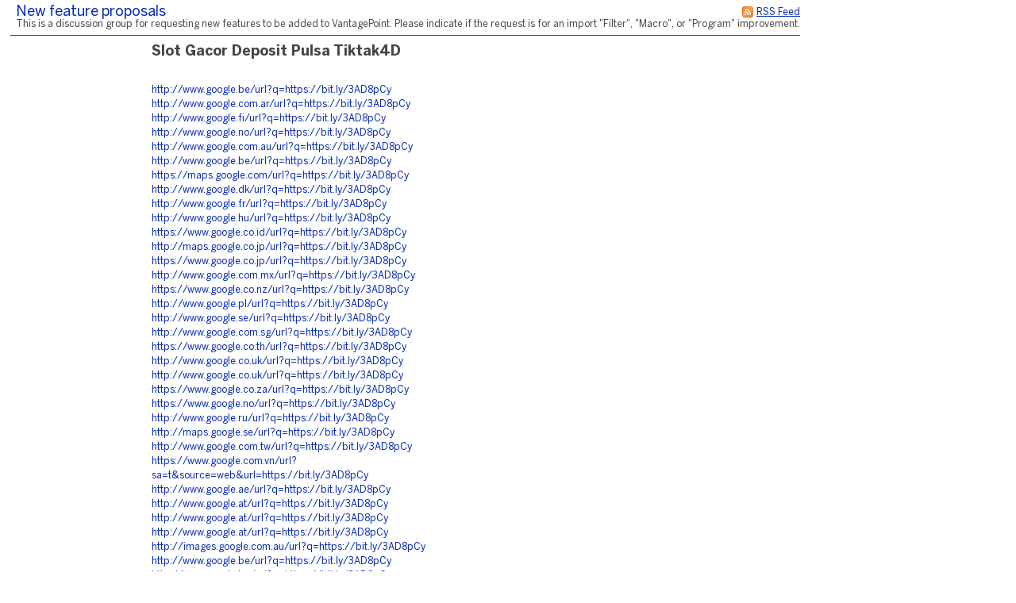

--- FILE ---
content_type: text/html;charset=utf-8
request_url: https://searchtech.fogbugz.com/default.asp?Suggestions.1.83636.0
body_size: 12817
content:
 <!DOCTYPE html PUBLIC "-//W3C//DTD XHTML 1.0 Transitional//EN" "http://www.w3.org/TR/xhtml1/DTD/xhtml1-transitional.dtd"> <html xmlns:fb><head><script type="text/javascript">var _kmq = _kmq || [];var _kmk = _kmk || 'ecd9d211894fcedf7001af38b5f7d71de87a17f3';function _kms(u){  setTimeout(function(){    var d = document, f = d.getElementsByTagName('script')[0],    s = d.createElement('script');    s.type = 'text/javascript'; s.async = true; s.src = u;    f.parentNode.insertBefore(s, f);  }, 1);}if (_kmk !== 'BogusP4sswordWithSufficientComplexity' && !!_kmk) {_kms('//i.kissmetrics.com/i.js');_kms('//scripts.kissmetrics.com/' + _kmk + '.2.js');}</script><meta http-equiv="Content-Type" content="text/html;charset=utf-8" /><meta name="viewport" content="initial-scale=0.75" />
                <!-- Global site tag (gtag.js) - Google Analytics -->
                <script async src="https://www.googletagmanager.com/gtag/js?id=UA-225715-36"></script>
                <script>
                    window.dataLayer = window.dataLayer || [];
                    function gtag(){ dataLayer.push(arguments); }
                    gtag('js', new Date());

                    gtag('config', 'UA-225715-36');
                </script>
                
	<meta name="application-name" content="FogBugz - searchtech.fogbugz.com" />
	<meta name="msapplication-tooltip" content="FogBugz - searchtech.fogbugz.com" />
	<meta name="msapplication-task" content="name=List Cases;action-uri=default.asp?pg=pgList;icon-uri=images/jumplist/list_cases.ico" />
	<meta name="msapplication-task" content="name=New Case;action-uri=default.asp?pg=pgEditBug&amp;command=new;icon-uri=images/jumplist/new_case.ico" />
	<meta name="msapplication-task" content="name=Send Email;action-uri=default.asp?pg=pgEditBug&amp;command=newemail;icon-uri=images/jumplist/send_email.ico" />
	<meta name="msapplication-task" content="name=Kiln;action-uri=https://searchtech.kilnhg.com;icon-uri=images/jumplist/kiln.ico" />
	<meta name="msapplication-task" content="name=FogBugz Help;action-uri=https://support.fogbugz.com/hc/en-us;icon-uri=images/jumplist/help.ico" /><meta name="robots" content="nofollow" /><title>New feature proposals - Slot Gacor Deposit Pulsa Tiktak4D</title>
	<link rel="stylesheet" href="https://d37qfxqr6yo2ze.cloudfront.net/822924000/Content/styles/main-FogBugz.css?8.22.924H.20260106083105">
	<style type="text/css">
		.bugviewWidth { width: 757px; }
		div.ixBug { width: 187px; }
		#bugviewContainerSide { width: 170px; }
		.bugFields,.bugevents { margin-left: 192px; }

		

		

		

		

		 
			html > body {
				/* NON-IE ONLY: Keep vertical scrollbar around, regardless of page height */
				overflow-x: auto;
				overflow-y: scroll;
			}
		

	</style>
	
	<!-- Conditional Comment for IE-only styles...will override the imported styles.asp definitions. -->
	<!--[if IE]>
	<style>
		table.bugs nobr
		{
			padding-right: 	0;
		}
		body .popupRow
		{
			display: 	block;
		}
	</style>
	<![endif]-->
	<!--[if lt IE 7]>
	<style>
		#Menu_Favorites:hover, #Menu_Favorites:active, #Menu_Favorites:focus {
			position: relative;
			left: -1px;
		}
	</style>
	<![endif]--><link type="text/css" rel="stylesheet" href="styles.asp?rgixPlugins=7%2c9%2c10%2c28%2c23%2c15%2c16%2c18%2c19%2c24%2c30&amp;sVersions=1.1.1.28%2c1.0.0.26%2c1.0.13.0%2c3.0.96%2c1.3.0.13%2c1.0.1.39%2c1.0.0.7%2c2.0.1.18%2c1.2.8.0%2c1.0.0.3%2c1.7.0.0&amp;20260106083105" /><link type="application/rss+xml" rel="alternate" title="Discussion Group" href="default.asp?pg=pgRss&amp;ixDiscussGroup=1" /> <script id="requiredGlobals1">
		var g_ctznOffsetOnServerStandardTime = -18000;
		var g_ctznOffsetOnServerDaylightTime = -18000;
		var g_ctzrgDaylightStart = [2026,10,1,2,0,0];
		var g_ctzrgStandardStart = [2026,2,8,2,0,0];
		function GetLocaleDate() { return 'mm\/dd\/yyyy'; }
		function GetLocaleTime() { return 'hh:mm AM'; }
		function GetLocaleDecimalDelimiter() { return '.'; }
		function GetCalendarTip() { return 'Enter a date as mm\/dd\/yyyy. You can also enter English phrases like \'today\', \'tomorrow\', \'in 3 days\', \'in 2 months\', \'next Tuesday\', etc.'; }
		function IsLoggedIn() { return false; }
		function DefaultAsp() { return 'default.asp'; }

		// Globals
		var sDefaultURI = 'default.asp';
		var sTicket = '';
		var g_sFilterName = '';
		var fAlaCarte = true;
		var fPlatformChrome = false;
		var sPersonEditUrlPrefix = 'f\/userPrefs\/';
		var fStoreAttachmentsInS3Enabled = false;
		var sToken = '';
		</script><script type="text/javascript" src="/staticjs.asp?sType=Generated&amp;lang=en-US&amp;20260106083105"></script><script type="text/javascript" src="https://d37qfxqr6yo2ze.cloudfront.net/822924000/Content/jspkg/FogBugz.js?20260106083105"></script><script id="requiredGlobals2">
			var dtExpires = new Date();
			dtExpires.setUTCDate(dtExpires.getUTCDate() + 14);
			setCookie("fJS", "1", dtExpires);
			// More Globals
			var theMgr = new PopupMgr();
			var cal = new Calendar();
			var clo = new Clock();
		</script><script type="text/javascript" src="staticJS.asp?rgixPlugins=9%2c28%2c15%2c16&amp;sVersions=1.0.0.26%2c3.0.96%2c1.0.1.39%2c1.0.0.7&amp;20260106083105"></script><link rel="shortcut icon" href="/favicon_fogbugz.ico" type="image/ico" /></head><!-- see http://naeblis.cx/rtomayko/weblog/PerSiteUserStyles -->

	
	<body onunload="bodyUnload();" id="www-fogcreek-com-fogbugz" class="" ><div id="menuDisappearingMaskDiv" style="display:none;position:absolute;top:0px;left:0px;height:0px;width:0px;z-index:1;" onmousedown="javascript:return (theMgr.hideAllPopups() || KeyManager.cleanupOnClick());">&nbsp;</div><div id="idClickmaskSnippetDiv" style="display:none;position:absolute;top:0px;left:0px;height:0px;width:0px;z-index:1;" onmousedown="hideSnippetHelper(); hideSnippetWarning(); return false;">&nbsp;</div><span id="kbCursor" style="display:none;position:absolute;z-index:1"><img src="https://d37qfxqr6yo2ze.cloudfront.net/822924000/images/cursor.gif" alt="&gt;" /></span>
	<div id="caseIdPopup" class="caseIdPopup" style="display:none" onmouseover="IdPop.stopHide();" onmouseout="IdPop.hide();">
		<div id="caseIdContent" class="caseIdContent" >&nbsp;</div>
	</div>
<span id="containerPopupWikiPrototype"><div id="panemaskpopupWikiPrototypeDiv" style="display:none;position:absolute;top:0px;left:0px;height:0px;width:0px;z-index:1;" onmousedown="EditableTableManager.hideAllPanes();theMgr.hideAllPopups();return false;">&nbsp;</div>
	<div id="editpopupWikiPrototype" style="position:absolute;opacity:0.4;filter:alpha(opacity=40);z-index:4;display:none;;" class="editableTableMain">
	<div id="panemaskSmallpopupWikiPrototypeDiv" style="display:none;position:absolute;top:0px;left:0px;height:0px;width:0px;z-index:1;" onmousedown="javascript:return (theMgr.hideAllPanePopups() || KeyManager.deactivateHotKeys());">&nbsp;</div>
	<div class="editableTableTopBar" onmousedown="EditableTableManager.mousedownTopBar(this);" id="topbarpopupWikiPrototype">&nbsp;</div>

	<div id="editable" style="display:none;" class="editableTablePane">

	</div>

	<br />
	</div>
</span>
	<div class="popover personDetails" id="personPopover">
		<div class="personDetailsContainer">

			<div class="personDetailsInfo" id="personDetailsInfo">
				<span class="personDetailsFullNameWrapper wrap" id="personDetailsFullNameWrapper">
					<a id="personDetailsFullName"></a><br/>
				</span>
				
				<span class="personDetailsContactInfo">
					<span class="personDetailsEmailWrapper" id="personDetailsEmailWrapper"><img src="https://d37qfxqr6yo2ze.cloudfront.net/822924000/images/email.png"/>&nbsp;<a id="personDetailsEmail"></a>&nbsp;<br/></span>
					<span class="personDetailsPhoneWrapper" id="personDetailsPhoneWrapper"><img src="https://d37qfxqr6yo2ze.cloudfront.net/822924000/images/phone.png"/><span id="personDetailsPhone"></span><br/></span>
					<span class="personDetailsDescription wrap" id="personDetailsDescription"></span>
				</span>
			</div>

			<div class="profilePictureContainer">
				<img class="profilePicture" id="personDetailsProfilePicture" />
			</div>

		</div>
	</div>
<div class="clear">&nbsp;</div><div id="mainArea" class="mainArea">
	<table>

	<tr>
		<td colspan="2">	
		<h1 class="discuss">
			<div class="rss">
				<a href="default.asp?pg=pgRss&amp;ixDiscussGroup=1" title="You can subscribe to this discussion group using an RSS feed reader."><img src="https://d37qfxqr6yo2ze.cloudfront.net/822924000/images/rss.gif" width="16" height="16" border="0" alt="You can subscribe to this discussion group using an RSS feed reader." title="You can subscribe to this discussion group using an RSS feed reader."  /></a>
				<a href="default.asp?pg=pgRss&amp;ixDiscussGroup=1" title="You can subscribe to this discussion group using an RSS feed reader.">
				<span>RSS Feed</span>
				</a>
			</div>
		<a href="default.asp?Suggestions" id="idThisDiscussionGroup">New feature proposals</a> </h1>
		<p class="discuss">This is a discussion group for requesting new features to be added to VantagePoint.  Please indicate if the request is for an import "Filter", "Macro", or "Program" improvement.</p>
		</td>
	</tr>


	<tr>
	
	
	<td class="discussSideBar" width="125" valign="top">
		
	</td>
	
		
	<td class="discuss" width="600" valign="top">
	<div class="discussThread">
	<div id="containerDiscussTopic83636"><table border=0 cellspacing=0 cellpadding=0><tr valign=top><td><h3 class="discuss">Slot Gacor Deposit Pulsa Tiktak4D</h3></td></tr></table>
		<a name="discussTopic83636"></a>
		<div >

		<div class="discussBody">
		<a target="_blank" rel="nofollow noopener noreferrer" href="http://www.google.be/url?q=https://bit.ly/3AD8pCy">http://www.google.be/url?q=https://bit.ly/3AD8pCy</a><br />
<a target="_blank" rel="nofollow noopener noreferrer" href="http://www.google.com.ar/url?q=https://bit.ly/3AD8pCy">http://www.google.com.ar/url?q=https://bit.ly/3AD8pCy</a><br />
<a target="_blank" rel="nofollow noopener noreferrer" href="http://www.google.fi/url?q=https://bit.ly/3AD8pCy">http://www.google.fi/url?q=https://bit.ly/3AD8pCy</a><br />
<a target="_blank" rel="nofollow noopener noreferrer" href="http://www.google.no/url?q=https://bit.ly/3AD8pCy">http://www.google.no/url?q=https://bit.ly/3AD8pCy</a><br />
<a target="_blank" rel="nofollow noopener noreferrer" href="http://www.google.com.au/url?q=https://bit.ly/3AD8pCy">http://www.google.com.au/url?q=https://bit.ly/3AD8pCy</a><br />
<a target="_blank" rel="nofollow noopener noreferrer" href="http://www.google.be/url?q=https://bit.ly/3AD8pCy">http://www.google.be/url?q=https://bit.ly/3AD8pCy</a><br />
<a target="_blank" rel="nofollow noopener noreferrer" href="https://maps.google.com/url?q=https://bit.ly/3AD8pCy">https://maps.google.com/url?q=https://bit.ly/3AD8pCy</a><br />
<a target="_blank" rel="nofollow noopener noreferrer" href="http://www.google.dk/url?q=https://bit.ly/3AD8pCy">http://www.google.dk/url?q=https://bit.ly/3AD8pCy</a><br />
<a target="_blank" rel="nofollow noopener noreferrer" href="http://www.google.fr/url?q=https://bit.ly/3AD8pCy">http://www.google.fr/url?q=https://bit.ly/3AD8pCy</a><br />
<a target="_blank" rel="nofollow noopener noreferrer" href="http://www.google.hu/url?q=https://bit.ly/3AD8pCy">http://www.google.hu/url?q=https://bit.ly/3AD8pCy</a><br />
<a target="_blank" rel="nofollow noopener noreferrer" href="https://www.google.co.id/url?q=https://bit.ly/3AD8pCy">https://www.google.co.id/url?q=https://bit.ly/3AD8pCy</a><br />
<a target="_blank" rel="nofollow noopener noreferrer" href="http://maps.google.co.jp/url?q=https://bit.ly/3AD8pCy">http://maps.google.co.jp/url?q=https://bit.ly/3AD8pCy</a><br />
<a target="_blank" rel="nofollow noopener noreferrer" href="https://www.google.co.jp/url?q=https://bit.ly/3AD8pCy">https://www.google.co.jp/url?q=https://bit.ly/3AD8pCy</a><br />
<a target="_blank" rel="nofollow noopener noreferrer" href="http://www.google.com.mx/url?q=https://bit.ly/3AD8pCy">http://www.google.com.mx/url?q=https://bit.ly/3AD8pCy</a><br />
<a target="_blank" rel="nofollow noopener noreferrer" href="https://www.google.co.nz/url?q=https://bit.ly/3AD8pCy">https://www.google.co.nz/url?q=https://bit.ly/3AD8pCy</a><br />
<a target="_blank" rel="nofollow noopener noreferrer" href="http://www.google.pl/url?q=https://bit.ly/3AD8pCy">http://www.google.pl/url?q=https://bit.ly/3AD8pCy</a><br />
<a target="_blank" rel="nofollow noopener noreferrer" href="http://www.google.se/url?q=https://bit.ly/3AD8pCy">http://www.google.se/url?q=https://bit.ly/3AD8pCy</a><br />
<a target="_blank" rel="nofollow noopener noreferrer" href="http://www.google.com.sg/url?q=https://bit.ly/3AD8pCy">http://www.google.com.sg/url?q=https://bit.ly/3AD8pCy</a><br />
<a target="_blank" rel="nofollow noopener noreferrer" href="https://www.google.co.th/url?q=https://bit.ly/3AD8pCy">https://www.google.co.th/url?q=https://bit.ly/3AD8pCy</a><br />
<a target="_blank" rel="nofollow noopener noreferrer" href="http://www.google.co.uk/url?q=https://bit.ly/3AD8pCy">http://www.google.co.uk/url?q=https://bit.ly/3AD8pCy</a><br />
<a target="_blank" rel="nofollow noopener noreferrer" href="http://www.google.co.uk/url?q=https://bit.ly/3AD8pCy">http://www.google.co.uk/url?q=https://bit.ly/3AD8pCy</a><br />
<a target="_blank" rel="nofollow noopener noreferrer" href="https://www.google.co.za/url?q=https://bit.ly/3AD8pCy">https://www.google.co.za/url?q=https://bit.ly/3AD8pCy</a><br />
<a target="_blank" rel="nofollow noopener noreferrer" href="https://www.google.no/url?q=https://bit.ly/3AD8pCy">https://www.google.no/url?q=https://bit.ly/3AD8pCy</a><br />
<a target="_blank" rel="nofollow noopener noreferrer" href="http://www.google.ru/url?q=https://bit.ly/3AD8pCy">http://www.google.ru/url?q=https://bit.ly/3AD8pCy</a><br />
<a target="_blank" rel="nofollow noopener noreferrer" href="http://maps.google.se/url?q=https://bit.ly/3AD8pCy">http://maps.google.se/url?q=https://bit.ly/3AD8pCy</a><br />
<a target="_blank" rel="nofollow noopener noreferrer" href="http://www.google.com.tw/url?q=https://bit.ly/3AD8pCy">http://www.google.com.tw/url?q=https://bit.ly/3AD8pCy</a><br />
<a target="_blank" rel="nofollow noopener noreferrer" href="https://www.google.com.vn/url?sa=t&amp;source=web&amp;url=https://bit.ly/3AD8pCy">https://www.google.com.vn/url?sa=t&amp;source=web&amp;url=https://bit.ly/3AD8pCy</a><br />
<a target="_blank" rel="nofollow noopener noreferrer" href="http://www.google.ae/url?q=https://bit.ly/3AD8pCy">http://www.google.ae/url?q=https://bit.ly/3AD8pCy</a><br />
<a target="_blank" rel="nofollow noopener noreferrer" href="http://www.google.at/url?q=https://bit.ly/3AD8pCy">http://www.google.at/url?q=https://bit.ly/3AD8pCy</a><br />
<a target="_blank" rel="nofollow noopener noreferrer" href="http://www.google.at/url?q=https://bit.ly/3AD8pCy">http://www.google.at/url?q=https://bit.ly/3AD8pCy</a><br />
<a target="_blank" rel="nofollow noopener noreferrer" href="http://www.google.at/url?q=https://bit.ly/3AD8pCy">http://www.google.at/url?q=https://bit.ly/3AD8pCy</a><br />
<a target="_blank" rel="nofollow noopener noreferrer" href="http://images.google.com.au/url?q=https://bit.ly/3AD8pCy">http://images.google.com.au/url?q=https://bit.ly/3AD8pCy</a><br />
<a target="_blank" rel="nofollow noopener noreferrer" href="http://www.google.be/url?q=https://bit.ly/3AD8pCy">http://www.google.be/url?q=https://bit.ly/3AD8pCy</a><br />
<a target="_blank" rel="nofollow noopener noreferrer" href="http://www.google.be/url?q=https://bit.ly/3AD8pCy">http://www.google.be/url?q=https://bit.ly/3AD8pCy</a><br />
<a target="_blank" rel="nofollow noopener noreferrer" href="http://www.google.be/url?q=https://bit.ly/3AD8pCy">http://www.google.be/url?q=https://bit.ly/3AD8pCy</a><br />
<a target="_blank" rel="nofollow noopener noreferrer" href="http://www.google.bg/url?q=https://bit.ly/3AD8pCy">http://www.google.bg/url?q=https://bit.ly/3AD8pCy</a><br />
<a target="_blank" rel="nofollow noopener noreferrer" href="http://images.google.com.br/url?q=https://bit.ly/3AD8pCy">http://images.google.com.br/url?q=https://bit.ly/3AD8pCy</a><br />
<a target="_blank" rel="nofollow noopener noreferrer" href="http://www.google.com.br/url?q=https://bit.ly/3AD8pCy">http://www.google.com.br/url?q=https://bit.ly/3AD8pCy</a><br />
<a target="_blank" rel="nofollow noopener noreferrer" href="http://www.google.com.br/url?q=https://bit.ly/3AD8pCy">http://www.google.com.br/url?q=https://bit.ly/3AD8pCy</a><br />
<a target="_blank" rel="nofollow noopener noreferrer" href="http://www.google.by/url?q=https://bit.ly/3AD8pCy">http://www.google.by/url?q=https://bit.ly/3AD8pCy</a><br />
<a target="_blank" rel="nofollow noopener noreferrer" href="http://www.google.ch/url?q=https://bit.ly/3AD8pCy">http://www.google.ch/url?q=https://bit.ly/3AD8pCy</a><br />
<a target="_blank" rel="nofollow noopener noreferrer" href="http://www.google.ch/url?q=https://bit.ly/3AD8pCy">http://www.google.ch/url?q=https://bit.ly/3AD8pCy</a><br />
<a target="_blank" rel="nofollow noopener noreferrer" href="http://www.google.cl/url?q=https://bit.ly/3AD8pCy">http://www.google.cl/url?q=https://bit.ly/3AD8pCy</a><br />
<a target="_blank" rel="nofollow noopener noreferrer" href="https://ditu.google.cn/url?q=https://bit.ly/3AD8pCy">https://ditu.google.cn/url?q=https://bit.ly/3AD8pCy</a><br />
<a target="_blank" rel="nofollow noopener noreferrer" href="https://ditu.google.cn/url?q=https://bit.ly/3AD8pCy">https://ditu.google.cn/url?q=https://bit.ly/3AD8pCy</a><br />
<a target="_blank" rel="nofollow noopener noreferrer" href="http://www.google.com.co/url?q=https://bit.ly/3AD8pCy">http://www.google.com.co/url?q=https://bit.ly/3AD8pCy</a><br />
<a target="_blank" rel="nofollow noopener noreferrer" href="https://images.google.com/url?q=https://bit.ly/3AD8pCy">https://images.google.com/url?q=https://bit.ly/3AD8pCy</a><br />
<a target="_blank" rel="nofollow noopener noreferrer" href="http://www.google.dk/url?q=https://bit.ly/3AD8pCy">http://www.google.dk/url?q=https://bit.ly/3AD8pCy</a><br />
<a target="_blank" rel="nofollow noopener noreferrer" href="http://www.google.com.ec/url?q=https://bit.ly/3AD8pCy">http://www.google.com.ec/url?q=https://bit.ly/3AD8pCy</a><br />
<a target="_blank" rel="nofollow noopener noreferrer" href="http://www.google.ee/url?q=https://bit.ly/3AD8pCy">http://www.google.ee/url?q=https://bit.ly/3AD8pCy</a><br />
<a target="_blank" rel="nofollow noopener noreferrer" href="http://www.google.com.eg/url?q=https://bit.ly/3AD8pCy">http://www.google.com.eg/url?q=https://bit.ly/3AD8pCy</a><br />
<a target="_blank" rel="nofollow noopener noreferrer" href="http://www.google.gr/url?q=https://bit.ly/3AD8pCy">http://www.google.gr/url?q=https://bit.ly/3AD8pCy</a><br />
<a target="_blank" rel="nofollow noopener noreferrer" href="http://www.google.hr/url?q=https://bit.ly/3AD8pCy">http://www.google.hr/url?q=https://bit.ly/3AD8pCy</a><br />
<a target="_blank" rel="nofollow noopener noreferrer" href="http://www.google.co.il/url?q=https://bit.ly/3AD8pCy">http://www.google.co.il/url?q=https://bit.ly/3AD8pCy</a><br />
<a target="_blank" rel="nofollow noopener noreferrer" href="http://maps.google.co.in/url?q=https://bit.ly/3AD8pCy">http://maps.google.co.in/url?q=https://bit.ly/3AD8pCy</a><br />
<a target="_blank" rel="nofollow noopener noreferrer" href="http://www.google.co.in/url?q=https://bit.ly/3AD8pCy">http://www.google.co.in/url?q=https://bit.ly/3AD8pCy</a><br />
<a target="_blank" rel="nofollow noopener noreferrer" href="http://www.google.it/url?q=https://bit.ly/3AD8pCy">http://www.google.it/url?q=https://bit.ly/3AD8pCy</a><br />
<a target="_blank" rel="nofollow noopener noreferrer" href="https://www.google.lk/url?q=https://bit.ly/3AD8pCy">https://www.google.lk/url?q=https://bit.ly/3AD8pCy</a><br />
<a target="_blank" rel="nofollow noopener noreferrer" href="http://www.google.lt/url?q=https://bit.ly/3AD8pCy">http://www.google.lt/url?q=https://bit.ly/3AD8pCy</a><br />
<a target="_blank" rel="nofollow noopener noreferrer" href="https://www.google.lu/url?q=https://bit.ly/3AD8pCy">https://www.google.lu/url?q=https://bit.ly/3AD8pCy</a><br />
<a target="_blank" rel="nofollow noopener noreferrer" href="http://www.google.lv/url?q=https://bit.ly/3AD8pCy">http://www.google.lv/url?q=https://bit.ly/3AD8pCy</a><br />
<a target="_blank" rel="nofollow noopener noreferrer" href="http://www.google.com.mx/url?q=https://bit.ly/3AD8pCy">http://www.google.com.mx/url?q=https://bit.ly/3AD8pCy</a><br />
<a target="_blank" rel="nofollow noopener noreferrer" href="http://www.google.com.my/url?q=https://bit.ly/3AD8pCy">http://www.google.com.my/url?q=https://bit.ly/3AD8pCy</a><br />
<a target="_blank" rel="nofollow noopener noreferrer" href="http://www.google.com.ng/url?q=https://bit.ly/3AD8pCy">http://www.google.com.ng/url?q=https://bit.ly/3AD8pCy</a><br />
<a target="_blank" rel="nofollow noopener noreferrer" href="http://images.google.nl/url?q=https://bit.ly/3AD8pCy">http://images.google.nl/url?q=https://bit.ly/3AD8pCy</a><br />
<a target="_blank" rel="nofollow noopener noreferrer" href="http://www.google.nl/url?q=https://bit.ly/3AD8pCy">http://www.google.nl/url?q=https://bit.ly/3AD8pCy</a><br />
<a target="_blank" rel="nofollow noopener noreferrer" href="http://maps.google.pl/url?q=https://bit.ly/3AD8pCy">http://maps.google.pl/url?q=https://bit.ly/3AD8pCy</a><br />
<a target="_blank" rel="nofollow noopener noreferrer" href="http://www.google.pl/url?q=https://bit.ly/3AD8pCy">http://www.google.pl/url?q=https://bit.ly/3AD8pCy</a><br />
<a target="_blank" rel="nofollow noopener noreferrer" href="http://www.google.pl/url?q=https://bit.ly/3AD8pCy">http://www.google.pl/url?q=https://bit.ly/3AD8pCy</a><br />
<a target="_blank" rel="nofollow noopener noreferrer" href="http://www.google.pt/url?q=https://bit.ly/3AD8pCy">http://www.google.pt/url?q=https://bit.ly/3AD8pCy</a><br />
<a target="_blank" rel="nofollow noopener noreferrer" href="http://www.google.pt/url?q=https://bit.ly/3AD8pCy">http://www.google.pt/url?q=https://bit.ly/3AD8pCy</a><br />
<a target="_blank" rel="nofollow noopener noreferrer" href="http://www.google.ro/url?q=https://bit.ly/3AD8pCy">http://www.google.ro/url?q=https://bit.ly/3AD8pCy</a><br />
<a target="_blank" rel="nofollow noopener noreferrer" href="http://www.google.ro/url?q=https://bit.ly/3AD8pCy">http://www.google.ro/url?q=https://bit.ly/3AD8pCy</a><br />
<a target="_blank" rel="nofollow noopener noreferrer" href="http://www.google.rs/url?q=https://bit.ly/3AD8pCy">http://www.google.rs/url?q=https://bit.ly/3AD8pCy</a><br />
<a target="_blank" rel="nofollow noopener noreferrer" href="https://www.google.ru/url?q=https://bit.ly/3AD8pCy">https://www.google.ru/url?q=https://bit.ly/3AD8pCy</a><br />
<a target="_blank" rel="nofollow noopener noreferrer" href="http://www.google.se/url?q=https://bit.ly/3AD8pCy">http://www.google.se/url?q=https://bit.ly/3AD8pCy</a><br />
<a target="_blank" rel="nofollow noopener noreferrer" href="http://www.google.si/url?q=https://bit.ly/3AD8pCy">http://www.google.si/url?q=https://bit.ly/3AD8pCy</a><br />
<a target="_blank" rel="nofollow noopener noreferrer" href="http://www.google.co.th/url?q=https://bit.ly/3AD8pCy">http://www.google.co.th/url?q=https://bit.ly/3AD8pCy</a><br />
<a target="_blank" rel="nofollow noopener noreferrer" href="http://maps.google.com.tw/url?q=https://bit.ly/3AD8pCy">http://maps.google.com.tw/url?q=https://bit.ly/3AD8pCy</a><br />
<a target="_blank" rel="nofollow noopener noreferrer" href="https://www.google.com.tw/url?q=https://bit.ly/3AD8pCy">https://www.google.com.tw/url?q=https://bit.ly/3AD8pCy</a><br />
<a target="_blank" rel="nofollow noopener noreferrer" href="http://www.google.com.tw/url?q=https://bit.ly/3AD8pCy">http://www.google.com.tw/url?q=https://bit.ly/3AD8pCy</a><br />
<a target="_blank" rel="nofollow noopener noreferrer" href="https://www.google.com.ua/url?q=https://bit.ly/3AD8pCy">https://www.google.com.ua/url?q=https://bit.ly/3AD8pCy</a><br />
<a target="_blank" rel="nofollow noopener noreferrer" href="http://www.google.com.ua/url?q=https://bit.ly/3AD8pCy">http://www.google.com.ua/url?q=https://bit.ly/3AD8pCy</a><br />
<a target="_blank" rel="nofollow noopener noreferrer" href="http://www.google.co.uk/url?q=https://bit.ly/3AD8pCy">http://www.google.co.uk/url?q=https://bit.ly/3AD8pCy</a><br />
<a target="_blank" rel="nofollow noopener noreferrer" href="http://www.google.com.uy/url?q=https://bit.ly/3AD8pCy">http://www.google.com.uy/url?q=https://bit.ly/3AD8pCy</a><br />
<a target="_blank" rel="nofollow noopener noreferrer" href="http://www.google.com.vn/url?q=https://bit.ly/3AD8pCy">http://www.google.com.vn/url?q=https://bit.ly/3AD8pCy</a><br />
<a target="_blank" rel="nofollow noopener noreferrer" href="http://www.google.com.vn/url?q=https://bit.ly/3AD8pCy">http://www.google.com.vn/url?q=https://bit.ly/3AD8pCy</a><br />
<a target="_blank" rel="nofollow noopener noreferrer" href="http://www.google.com.vn/url?q=https://bit.ly/3AD8pCy">http://www.google.com.vn/url?q=https://bit.ly/3AD8pCy</a><br />
<a target="_blank" rel="nofollow noopener noreferrer" href="https://maps.google.fi/url?q=https://bit.ly/3AD8pCy">https://maps.google.fi/url?q=https://bit.ly/3AD8pCy</a><br />
<a target="_blank" rel="nofollow noopener noreferrer" href="http://images.google.co.th/url?q=https://bit.ly/3AD8pCy">http://images.google.co.th/url?q=https://bit.ly/3AD8pCy</a><br />
<a target="_blank" rel="nofollow noopener noreferrer" href="https://images.google.com.ar/url?q=https://bit.ly/3AD8pCy">https://images.google.com.ar/url?q=https://bit.ly/3AD8pCy</a><br />
<a target="_blank" rel="nofollow noopener noreferrer" href="http://www.google.com.ar/url?q=https://bit.ly/3AD8pCy">http://www.google.com.ar/url?q=https://bit.ly/3AD8pCy</a><br />
<a target="_blank" rel="nofollow noopener noreferrer" href="http://www.google.com.ar/url?q=https://bit.ly/3AD8pCy">http://www.google.com.ar/url?q=https://bit.ly/3AD8pCy</a><br />
<a target="_blank" rel="nofollow noopener noreferrer" href="http://maps.google.bg/url?q=https://bit.ly/3AD8pCy">http://maps.google.bg/url?q=https://bit.ly/3AD8pCy</a><br />
<a target="_blank" rel="nofollow noopener noreferrer" href="http://www.google.bg/url?q=https://bit.ly/3AD8pCy">http://www.google.bg/url?q=https://bit.ly/3AD8pCy</a><br />
<a target="_blank" rel="nofollow noopener noreferrer" href="http://www.google.cl/url?q=https://bit.ly/3AD8pCy">http://www.google.cl/url?q=https://bit.ly/3AD8pCy</a><br />
<a target="_blank" rel="nofollow noopener noreferrer" href="http://www.google.com.co/url?q=https://bit.ly/3AD8pCy">http://www.google.com.co/url?q=https://bit.ly/3AD8pCy</a><br />
<a target="_blank" rel="nofollow noopener noreferrer" href="https://images.google.com/url?q=https://bit.ly/3AD8pCy">https://images.google.com/url?q=https://bit.ly/3AD8pCy</a><br />
<a target="_blank" rel="nofollow noopener noreferrer" href="http://www.google.fi/url?q=https://bit.ly/3AD8pCy">http://www.google.fi/url?q=https://bit.ly/3AD8pCy</a><br />
<a target="_blank" rel="nofollow noopener noreferrer" href="http://maps.google.hr/url?q=https://bit.ly/3AD8pCy">http://maps.google.hr/url?q=https://bit.ly/3AD8pCy</a><br />
<a target="_blank" rel="nofollow noopener noreferrer" href="http://www.google.hr/url?q=https://bit.ly/3AD8pCy">http://www.google.hr/url?q=https://bit.ly/3AD8pCy</a><br />
<a target="_blank" rel="nofollow noopener noreferrer" href="http://www.google.co.il/url?q=https://bit.ly/3AD8pCy">http://www.google.co.il/url?q=https://bit.ly/3AD8pCy</a><br />
<a target="_blank" rel="nofollow noopener noreferrer" href="http://maps.google.no/url?q=https://bit.ly/3AD8pCy">http://maps.google.no/url?q=https://bit.ly/3AD8pCy</a><br />
<a target="_blank" rel="nofollow noopener noreferrer" href="http://www.google.no/url?q=https://bit.ly/3AD8pCy">http://www.google.no/url?q=https://bit.ly/3AD8pCy</a><br />
<a target="_blank" rel="nofollow noopener noreferrer" href="http://www.google.no/url?q=https://bit.ly/3AD8pCy">http://www.google.no/url?q=https://bit.ly/3AD8pCy</a><br />
<a target="_blank" rel="nofollow noopener noreferrer" href="http://www.google.com.sa/url?q=https://bit.ly/3AD8pCy">http://www.google.com.sa/url?q=https://bit.ly/3AD8pCy</a><br />
<a target="_blank" rel="nofollow noopener noreferrer" href="https://www.google.co.za/url?q=https://bit.ly/3AD8pCy">https://www.google.co.za/url?q=https://bit.ly/3AD8pCy</a><br />
<a target="_blank" rel="nofollow noopener noreferrer" href="http://www.google.ad/url?q=https://bit.ly/3AD8pCy">http://www.google.ad/url?q=https://bit.ly/3AD8pCy</a><br />
<a target="_blank" rel="nofollow noopener noreferrer" href="http://www.google.ad/url?q=https://bit.ly/3AD8pCy">http://www.google.ad/url?q=https://bit.ly/3AD8pCy</a><br />
<a target="_blank" rel="nofollow noopener noreferrer" href="http://maps.google.ae/url?q=https://bit.ly/3AD8pCy">http://maps.google.ae/url?q=https://bit.ly/3AD8pCy</a><br />
<a target="_blank" rel="nofollow noopener noreferrer" href="http://www.google.ae/url?q=https://bit.ly/3AD8pCy">http://www.google.ae/url?q=https://bit.ly/3AD8pCy</a><br />
<a target="_blank" rel="nofollow noopener noreferrer" href="http://www.google.ae/url?q=https://bit.ly/3AD8pCy">http://www.google.ae/url?q=https://bit.ly/3AD8pCy</a><br />
<a target="_blank" rel="nofollow noopener noreferrer" href="http://www.google.ae/url?q=https://bit.ly/3AD8pCy">http://www.google.ae/url?q=https://bit.ly/3AD8pCy</a><br />
<a target="_blank" rel="nofollow noopener noreferrer" href="http://www.google.com.af/url?q=https://bit.ly/3AD8pCy">http://www.google.com.af/url?q=https://bit.ly/3AD8pCy</a><br />
<a target="_blank" rel="nofollow noopener noreferrer" href="http://www.google.al/url?q=https://bit.ly/3AD8pCy">http://www.google.al/url?q=https://bit.ly/3AD8pCy</a><br />
<a target="_blank" rel="nofollow noopener noreferrer" href="http://www.google.am/url?q=https://bit.ly/3AD8pCy">http://www.google.am/url?q=https://bit.ly/3AD8pCy</a><br />
<a target="_blank" rel="nofollow noopener noreferrer" href="https://www.google.co.ao/url?q=https://bit.ly/3AD8pCy">https://www.google.co.ao/url?q=https://bit.ly/3AD8pCy</a><br />
<a target="_blank" rel="nofollow noopener noreferrer" href="http://www.google.com.ar/url?q=https://bit.ly/3AD8pCy">http://www.google.com.ar/url?q=https://bit.ly/3AD8pCy</a><br />
<a target="_blank" rel="nofollow noopener noreferrer" href="http://www.google.com.ar/url?q=https://bit.ly/3AD8pCy">http://www.google.com.ar/url?q=https://bit.ly/3AD8pCy</a><br />
<a target="_blank" rel="nofollow noopener noreferrer" href="http://www.google.az/url?q=https://bit.ly/3AD8pCy">http://www.google.az/url?q=https://bit.ly/3AD8pCy</a><br />
<a target="_blank" rel="nofollow noopener noreferrer" href="http://www.google.ba/url?q=https://bit.ly/3AD8pCy">http://www.google.ba/url?q=https://bit.ly/3AD8pCy</a><br />
<a target="_blank" rel="nofollow noopener noreferrer" href="http://www.google.ba/url?q=https://bit.ly/3AD8pCy">http://www.google.ba/url?q=https://bit.ly/3AD8pCy</a><br />
<a target="_blank" rel="nofollow noopener noreferrer" href="http://www.google.ba/url?q=https://bit.ly/3AD8pCy">http://www.google.ba/url?q=https://bit.ly/3AD8pCy</a><br />
<a target="_blank" rel="nofollow noopener noreferrer" href="http://www.google.bg/url?q=https://bit.ly/3AD8pCy">http://www.google.bg/url?q=https://bit.ly/3AD8pCy</a><br />
<a target="_blank" rel="nofollow noopener noreferrer" href="http://www.google.com.bh/url?q=https://bit.ly/3AD8pCy">http://www.google.com.bh/url?q=https://bit.ly/3AD8pCy</a><br />
<a target="_blank" rel="nofollow noopener noreferrer" href="http://www.google.bj/url?q=https://bit.ly/3AD8pCy">http://www.google.bj/url?q=https://bit.ly/3AD8pCy</a><br />
<a target="_blank" rel="nofollow noopener noreferrer" href="http://www.google.com.bn/url?q=https://bit.ly/3AD8pCy">http://www.google.com.bn/url?q=https://bit.ly/3AD8pCy</a><br />
<a target="_blank" rel="nofollow noopener noreferrer" href="http://www.google.com.bo/url?q=https://bit.ly/3AD8pCy">http://www.google.com.bo/url?q=https://bit.ly/3AD8pCy</a><br />
<a target="_blank" rel="nofollow noopener noreferrer" href="http://www.google.com.bo/url?q=https://bit.ly/3AD8pCy">http://www.google.com.bo/url?q=https://bit.ly/3AD8pCy</a><br />
<a target="_blank" rel="nofollow noopener noreferrer" href="http://www.google.bt/url?q=https://bit.ly/3AD8pCy">http://www.google.bt/url?q=https://bit.ly/3AD8pCy</a><br />
<a target="_blank" rel="nofollow noopener noreferrer" href="http://www.google.by/url?q=https://bit.ly/3AD8pCy">http://www.google.by/url?q=https://bit.ly/3AD8pCy</a><br />
<a target="_blank" rel="nofollow noopener noreferrer" href="http://www.google.cat/url?q=https://bit.ly/3AD8pCy">http://www.google.cat/url?q=https://bit.ly/3AD8pCy</a><br />
<a target="_blank" rel="nofollow noopener noreferrer" href="http://www.google.cd/url?q=https://bit.ly/3AD8pCy">http://www.google.cd/url?q=https://bit.ly/3AD8pCy</a><br />
<a target="_blank" rel="nofollow noopener noreferrer" href="http://www.google.ci/url?q=https://bit.ly/3AD8pCy">http://www.google.ci/url?q=https://bit.ly/3AD8pCy</a><br />
<a target="_blank" rel="nofollow noopener noreferrer" href="http://www.google.ci/url?q=https://bit.ly/3AD8pCy">http://www.google.ci/url?q=https://bit.ly/3AD8pCy</a><br />
<a target="_blank" rel="nofollow noopener noreferrer" href="http://images.google.cl/url?q=https://bit.ly/3AD8pCy">http://images.google.cl/url?q=https://bit.ly/3AD8pCy</a><br />
<a target="_blank" rel="nofollow noopener noreferrer" href="http://www.google.cl/url?q=https://bit.ly/3AD8pCy">http://www.google.cl/url?q=https://bit.ly/3AD8pCy</a><br />
<a target="_blank" rel="nofollow noopener noreferrer" href="http://www.google.cl/url?q=https://bit.ly/3AD8pCy">http://www.google.cl/url?q=https://bit.ly/3AD8pCy</a><br />
<a target="_blank" rel="nofollow noopener noreferrer" href="http://www.google.cl/url?q=https://bit.ly/3AD8pCy">http://www.google.cl/url?q=https://bit.ly/3AD8pCy</a><br />
<a target="_blank" rel="nofollow noopener noreferrer" href="http://www.google.cl/url?q=https://bit.ly/3AD8pCy">http://www.google.cl/url?q=https://bit.ly/3AD8pCy</a><br />
<a target="_blank" rel="nofollow noopener noreferrer" href="https://www.google.cm/url?q=https://bit.ly/3AD8pCy">https://www.google.cm/url?q=https://bit.ly/3AD8pCy</a><br />
<a target="_blank" rel="nofollow noopener noreferrer" href="http://www.google.com.co/url?q=https://bit.ly/3AD8pCy">http://www.google.com.co/url?q=https://bit.ly/3AD8pCy</a><br />
<a target="_blank" rel="nofollow noopener noreferrer" href="http://www.google.com.co/url?q=https://bit.ly/3AD8pCy">http://www.google.com.co/url?q=https://bit.ly/3AD8pCy</a><br />
<a target="_blank" rel="nofollow noopener noreferrer" href="http://www.google.com.co/url?q=https://bit.ly/3AD8pCy">http://www.google.com.co/url?q=https://bit.ly/3AD8pCy</a><br />
<a target="_blank" rel="nofollow noopener noreferrer" href="https://images.google.com/url?q=https://bit.ly/3AD8pCy">https://images.google.com/url?q=https://bit.ly/3AD8pCy</a><br />
<a target="_blank" rel="nofollow noopener noreferrer" href="https://images.google.com/url?q=https://bit.ly/3AD8pCy">https://images.google.com/url?q=https://bit.ly/3AD8pCy</a><br />
<a target="_blank" rel="nofollow noopener noreferrer" href="https://images.google.com/url?q=https://bit.ly/3AD8pCy">https://images.google.com/url?q=https://bit.ly/3AD8pCy</a><br />
<a target="_blank" rel="nofollow noopener noreferrer" href="https://images.google.com/url?q=https://bit.ly/3AD8pCy">https://images.google.com/url?q=https://bit.ly/3AD8pCy</a><br />
<a target="_blank" rel="nofollow noopener noreferrer" href="https://images.google.com/url?q=https://bit.ly/3AD8pCy">https://images.google.com/url?q=https://bit.ly/3AD8pCy</a><br />
<a target="_blank" rel="nofollow noopener noreferrer" href="http://www.google.co.cr/url?q=https://bit.ly/3AD8pCy">http://www.google.co.cr/url?q=https://bit.ly/3AD8pCy</a><br />
<a target="_blank" rel="nofollow noopener noreferrer" href="http://www.google.co.cr/url?q=https://bit.ly/3AD8pCy">http://www.google.co.cr/url?q=https://bit.ly/3AD8pCy</a><br />
<a target="_blank" rel="nofollow noopener noreferrer" href="http://www.google.co.cr/url?q=https://bit.ly/3AD8pCy">http://www.google.co.cr/url?q=https://bit.ly/3AD8pCy</a><br />
<a target="_blank" rel="nofollow noopener noreferrer" href="http://www.google.com.cu/url?q=https://bit.ly/3AD8pCy">http://www.google.com.cu/url?q=https://bit.ly/3AD8pCy</a><br />
<a target="_blank" rel="nofollow noopener noreferrer" href="http://www.google.cv/url?q=https://bit.ly/3AD8pCy">http://www.google.cv/url?q=https://bit.ly/3AD8pCy</a><br />
<a target="_blank" rel="nofollow noopener noreferrer" href="http://www.google.com.cy/url?q=https://bit.ly/3AD8pCy">http://www.google.com.cy/url?q=https://bit.ly/3AD8pCy</a><br />
<a target="_blank" rel="nofollow noopener noreferrer" href="http://www.google.dj/url?q=https://bit.ly/3AD8pCy">http://www.google.dj/url?q=https://bit.ly/3AD8pCy</a><br />
<a target="_blank" rel="nofollow noopener noreferrer" href="http://images.google.dk/url?q=https://bit.ly/3AD8pCy">http://images.google.dk/url?q=https://bit.ly/3AD8pCy</a><br />
<a target="_blank" rel="nofollow noopener noreferrer" href="http://www.google.dk/url?q=https://bit.ly/3AD8pCy">http://www.google.dk/url?q=https://bit.ly/3AD8pCy</a><br />
<a target="_blank" rel="nofollow noopener noreferrer" href="http://www.google.dk/url?q=https://bit.ly/3AD8pCy">http://www.google.dk/url?q=https://bit.ly/3AD8pCy</a><br />
<a target="_blank" rel="nofollow noopener noreferrer" href="http://www.google.dz/url?q=https://bit.ly/3AD8pCy">http://www.google.dz/url?q=https://bit.ly/3AD8pCy</a><br />
<a target="_blank" rel="nofollow noopener noreferrer" href="http://www.google.dz/url?q=https://bit.ly/3AD8pCy">http://www.google.dz/url?q=https://bit.ly/3AD8pCy</a><br />
<a target="_blank" rel="nofollow noopener noreferrer" href="http://www.google.ee/url?q=https://bit.ly/3AD8pCy">http://www.google.ee/url?q=https://bit.ly/3AD8pCy</a><br />
<a target="_blank" rel="nofollow noopener noreferrer" href="http://www.google.ee/url?q=https://bit.ly/3AD8pCy">http://www.google.ee/url?q=https://bit.ly/3AD8pCy</a><br />
<a target="_blank" rel="nofollow noopener noreferrer" href="https://www.google.fi/url?q=https://bit.ly/3AD8pCy">https://www.google.fi/url?q=https://bit.ly/3AD8pCy</a><br />
<a target="_blank" rel="nofollow noopener noreferrer" href="http://www.google.fi/url?q=https://bit.ly/3AD8pCy">http://www.google.fi/url?q=https://bit.ly/3AD8pCy</a><br />
<a target="_blank" rel="nofollow noopener noreferrer" href="http://www.google.ge/url?q=https://bit.ly/3AD8pCy">http://www.google.ge/url?q=https://bit.ly/3AD8pCy</a><br />
<a target="_blank" rel="nofollow noopener noreferrer" href="http://www.google.ge/url?q=https://bit.ly/3AD8pCy">http://www.google.ge/url?q=https://bit.ly/3AD8pCy</a><br />
<a target="_blank" rel="nofollow noopener noreferrer" href="http://www.google.com.gh/url?q=https://bit.ly/3AD8pCy">http://www.google.com.gh/url?q=https://bit.ly/3AD8pCy</a><br />
<a target="_blank" rel="nofollow noopener noreferrer" href="http://www.google.com.gi/url?q=https://bit.ly/3AD8pCy">http://www.google.com.gi/url?q=https://bit.ly/3AD8pCy</a><br />
<a target="_blank" rel="nofollow noopener noreferrer" href="http://www.google.gp/url?q=https://bit.ly/3AD8pCy">http://www.google.gp/url?q=https://bit.ly/3AD8pCy</a><br />
<a target="_blank" rel="nofollow noopener noreferrer" href="http://maps.google.gr/url?q=https://bit.ly/3AD8pCy">http://maps.google.gr/url?q=https://bit.ly/3AD8pCy</a><br />
<a target="_blank" rel="nofollow noopener noreferrer" href="http://www.google.hn/url?q=https://bit.ly/3AD8pCy">http://www.google.hn/url?q=https://bit.ly/3AD8pCy</a><br />
<a target="_blank" rel="nofollow noopener noreferrer" href="http://www.google.hn/url?q=https://bit.ly/3AD8pCy">http://www.google.hn/url?q=https://bit.ly/3AD8pCy</a><br />
<a target="_blank" rel="nofollow noopener noreferrer" href="http://www.google.hn/url?q=https://bit.ly/3AD8pCy">http://www.google.hn/url?q=https://bit.ly/3AD8pCy</a><br />
<a target="_blank" rel="nofollow noopener noreferrer" href="http://www.google.hr/url?q=https://bit.ly/3AD8pCy">http://www.google.hr/url?q=https://bit.ly/3AD8pCy</a><br />
<a target="_blank" rel="nofollow noopener noreferrer" href="http://www.google.hr/url?q=https://bit.ly/3AD8pCy">http://www.google.hr/url?q=https://bit.ly/3AD8pCy</a><br />
<a target="_blank" rel="nofollow noopener noreferrer" href="http://www.google.hr/url?q=https://bit.ly/3AD8pCy">http://www.google.hr/url?q=https://bit.ly/3AD8pCy</a><br />
<a target="_blank" rel="nofollow noopener noreferrer" href="http://www.google.hu/url?q=https://bit.ly/3AD8pCy">http://www.google.hu/url?q=https://bit.ly/3AD8pCy</a><br />
<a target="_blank" rel="nofollow noopener noreferrer" href="http://www.google.hu/url?q=https://bit.ly/3AD8pCy">http://www.google.hu/url?q=https://bit.ly/3AD8pCy</a><br />
<a target="_blank" rel="nofollow noopener noreferrer" href="https://images.google.co.id/url?q=https://bit.ly/3AD8pCy">https://images.google.co.id/url?q=https://bit.ly/3AD8pCy</a><br />
<a target="_blank" rel="nofollow noopener noreferrer" href="http://www.google.co.il/url?q=https://bit.ly/3AD8pCy">http://www.google.co.il/url?q=https://bit.ly/3AD8pCy</a><br />
<a target="_blank" rel="nofollow noopener noreferrer" href="http://www.google.co.il/url?q=https://bit.ly/3AD8pCy">http://www.google.co.il/url?q=https://bit.ly/3AD8pCy</a><br />
<a target="_blank" rel="nofollow noopener noreferrer" href="http://www.google.iq/url?q=https://bit.ly/3AD8pCy">http://www.google.iq/url?q=https://bit.ly/3AD8pCy</a><br />
<a target="_blank" rel="nofollow noopener noreferrer" href="http://www.google.is/url?q=https://bit.ly/3AD8pCy">http://www.google.is/url?q=https://bit.ly/3AD8pCy</a><br />
<a target="_blank" rel="nofollow noopener noreferrer" href="http://www.google.is/url?q=https://bit.ly/3AD8pCy">http://www.google.is/url?q=https://bit.ly/3AD8pCy</a><br />
<a target="_blank" rel="nofollow noopener noreferrer" href="http://www.google.is/url?q=https://bit.ly/3AD8pCy">http://www.google.is/url?q=https://bit.ly/3AD8pCy</a><br />
<a target="_blank" rel="nofollow noopener noreferrer" href="http://www.google.com.jm/url?q=https://bit.ly/3AD8pCy">http://www.google.com.jm/url?q=https://bit.ly/3AD8pCy</a><br />
<a target="_blank" rel="nofollow noopener noreferrer" href="http://www.google.jo/url?q=https://bit.ly/3AD8pCy">http://www.google.jo/url?q=https://bit.ly/3AD8pCy</a><br />
<a target="_blank" rel="nofollow noopener noreferrer" href="http://www.google.jo/url?q=https://bit.ly/3AD8pCy">http://www.google.jo/url?q=https://bit.ly/3AD8pCy</a><br />
<a target="_blank" rel="nofollow noopener noreferrer" href="http://www.google.co.ke/url?q=https://bit.ly/3AD8pCy">http://www.google.co.ke/url?q=https://bit.ly/3AD8pCy</a><br />
<a target="_blank" rel="nofollow noopener noreferrer" href="http://www.google.co.ke/url?q=https://bit.ly/3AD8pCy">http://www.google.co.ke/url?q=https://bit.ly/3AD8pCy</a><br />
<a target="_blank" rel="nofollow noopener noreferrer" href="http://www.google.co.ke/url?q=https://bit.ly/3AD8pCy">http://www.google.co.ke/url?q=https://bit.ly/3AD8pCy</a><br />
<a target="_blank" rel="nofollow noopener noreferrer" href="http://www.google.kg/url?q=https://bit.ly/3AD8pCy">http://www.google.kg/url?q=https://bit.ly/3AD8pCy</a><br />
<a target="_blank" rel="nofollow noopener noreferrer" href="http://www.google.com.kh/url?q=https://bit.ly/3AD8pCy">http://www.google.com.kh/url?q=https://bit.ly/3AD8pCy</a><br />
<a target="_blank" rel="nofollow noopener noreferrer" href="http://www.google.com.kh/url?q=https://bit.ly/3AD8pCy">http://www.google.com.kh/url?q=https://bit.ly/3AD8pCy</a><br />
<a target="_blank" rel="nofollow noopener noreferrer" href="http://www.google.co.kr/url?q=https://bit.ly/3AD8pCy">http://www.google.co.kr/url?q=https://bit.ly/3AD8pCy</a><br />
<a target="_blank" rel="nofollow noopener noreferrer" href="http://www.google.co.kr/url?q=https://bit.ly/3AD8pCy">http://www.google.co.kr/url?q=https://bit.ly/3AD8pCy</a><br />
<a target="_blank" rel="nofollow noopener noreferrer" href="http://www.google.com.kw/url?q=https://bit.ly/3AD8pCy">http://www.google.com.kw/url?q=https://bit.ly/3AD8pCy</a><br />
<a target="_blank" rel="nofollow noopener noreferrer" href="http://www.google.com.kw/url?q=https://bit.ly/3AD8pCy">http://www.google.com.kw/url?q=https://bit.ly/3AD8pCy</a><br />
<a target="_blank" rel="nofollow noopener noreferrer" href="http://www.google.kz/url?q=https://bit.ly/3AD8pCy">http://www.google.kz/url?q=https://bit.ly/3AD8pCy</a><br />
<a target="_blank" rel="nofollow noopener noreferrer" href="http://www.google.kz/url?q=https://bit.ly/3AD8pCy">http://www.google.kz/url?q=https://bit.ly/3AD8pCy</a><br />
<a target="_blank" rel="nofollow noopener noreferrer" href="http://www.google.kz/url?q=https://bit.ly/3AD8pCy">http://www.google.kz/url?q=https://bit.ly/3AD8pCy</a><br />
<a target="_blank" rel="nofollow noopener noreferrer" href="http://www.google.com.lb/url?q=https://bit.ly/3AD8pCy">http://www.google.com.lb/url?q=https://bit.ly/3AD8pCy</a><br />
<a target="_blank" rel="nofollow noopener noreferrer" href="http://www.google.com.lb/url?q=https://bit.ly/3AD8pCy">http://www.google.com.lb/url?q=https://bit.ly/3AD8pCy</a><br />
<a target="_blank" rel="nofollow noopener noreferrer" href="http://www.google.com.lb/url?q=https://bit.ly/3AD8pCy">http://www.google.com.lb/url?q=https://bit.ly/3AD8pCy</a><br />
<a target="_blank" rel="nofollow noopener noreferrer" href="https://www.google.lk/url?q=https://bit.ly/3AD8pCy">https://www.google.lk/url?q=https://bit.ly/3AD8pCy</a><br />
<a target="_blank" rel="nofollow noopener noreferrer" href="https://www.google.lk/url?q=https://bit.ly/3AD8pCy">https://www.google.lk/url?q=https://bit.ly/3AD8pCy</a><br />
<a target="_blank" rel="nofollow noopener noreferrer" href="https://www.google.lk/url?q=https://bit.ly/3AD8pCy">https://www.google.lk/url?q=https://bit.ly/3AD8pCy</a><br />
<a target="_blank" rel="nofollow noopener noreferrer" href="http://images.google.lt/url?q=https://bit.ly/3AD8pCy">http://images.google.lt/url?q=https://bit.ly/3AD8pCy</a><br />
<a target="_blank" rel="nofollow noopener noreferrer" href="http://www.google.lt/url?q=https://bit.ly/3AD8pCy">http://www.google.lt/url?q=https://bit.ly/3AD8pCy</a><br />
<a target="_blank" rel="nofollow noopener noreferrer" href="http://www.google.lt/url?q=https://bit.ly/3AD8pCy">http://www.google.lt/url?q=https://bit.ly/3AD8pCy</a><br />
<a target="_blank" rel="nofollow noopener noreferrer" href="http://www.google.lt/url?q=https://bit.ly/3AD8pCy">http://www.google.lt/url?q=https://bit.ly/3AD8pCy</a><br />
<a target="_blank" rel="nofollow noopener noreferrer" href="https://www.google.lu/url?q=https://bit.ly/3AD8pCy">https://www.google.lu/url?q=https://bit.ly/3AD8pCy</a><br />
<a target="_blank" rel="nofollow noopener noreferrer" href="https://www.google.lu/url?q=https://bit.ly/3AD8pCy">https://www.google.lu/url?q=https://bit.ly/3AD8pCy</a><br />
<a target="_blank" rel="nofollow noopener noreferrer" href="http://www.google.lv/url?q=https://bit.ly/3AD8pCy">http://www.google.lv/url?q=https://bit.ly/3AD8pCy</a><br />
<a target="_blank" rel="nofollow noopener noreferrer" href="http://www.google.com.ly/url?q=https://bit.ly/3AD8pCy">http://www.google.com.ly/url?q=https://bit.ly/3AD8pCy</a><br />
<a target="_blank" rel="nofollow noopener noreferrer" href="http://www.google.co.ma/url?q=https://bit.ly/3AD8pCy">http://www.google.co.ma/url?q=https://bit.ly/3AD8pCy</a><br />
<a target="_blank" rel="nofollow noopener noreferrer" href="http://www.google.md/url?q=https://bit.ly/3AD8pCy">http://www.google.md/url?q=https://bit.ly/3AD8pCy</a><br />
<a target="_blank" rel="nofollow noopener noreferrer" href="http://www.google.me/url?q=https://bit.ly/3AD8pCy">http://www.google.me/url?q=https://bit.ly/3AD8pCy</a><br />
<a target="_blank" rel="nofollow noopener noreferrer" href="http://www.google.mk/url?q=https://bit.ly/3AD8pCy">http://www.google.mk/url?q=https://bit.ly/3AD8pCy</a><br />
<a target="_blank" rel="nofollow noopener noreferrer" href="http://www.google.mk/url?q=https://bit.ly/3AD8pCy">http://www.google.mk/url?q=https://bit.ly/3AD8pCy</a><br />
<a target="_blank" rel="nofollow noopener noreferrer" href="http://www.google.com.mm/url?q=https://bit.ly/3AD8pCy">http://www.google.com.mm/url?q=https://bit.ly/3AD8pCy</a><br />
<a target="_blank" rel="nofollow noopener noreferrer" href="http://www.google.mn/url?q=https://bit.ly/3AD8pCy">http://www.google.mn/url?q=https://bit.ly/3AD8pCy</a><br />
<a target="_blank" rel="nofollow noopener noreferrer" href="http://www.google.com.mt/url?q=https://bit.ly/3AD8pCy">http://www.google.com.mt/url?q=https://bit.ly/3AD8pCy</a><br />
<a target="_blank" rel="nofollow noopener noreferrer" href="http://www.google.com.mt/url?q=https://bit.ly/3AD8pCy">http://www.google.com.mt/url?q=https://bit.ly/3AD8pCy</a><br />
<a target="_blank" rel="nofollow noopener noreferrer" href="http://www.google.com.mt/url?q=https://bit.ly/3AD8pCy">http://www.google.com.mt/url?q=https://bit.ly/3AD8pCy</a><br />
<a target="_blank" rel="nofollow noopener noreferrer" href="http://www.google.mu/url?q=https://bit.ly/3AD8pCy">http://www.google.mu/url?q=https://bit.ly/3AD8pCy</a><br />
<a target="_blank" rel="nofollow noopener noreferrer" href="http://www.google.mw/url?q=https://bit.ly/3AD8pCy">http://www.google.mw/url?q=https://bit.ly/3AD8pCy</a><br />
<a target="_blank" rel="nofollow noopener noreferrer" href="http://www.google.com.mx/url?q=https://bit.ly/3AD8pCy">http://www.google.com.mx/url?q=https://bit.ly/3AD8pCy</a><br />
<a target="_blank" rel="nofollow noopener noreferrer" href="http://www.google.com.my/url?q=https://bit.ly/3AD8pCy">http://www.google.com.my/url?q=https://bit.ly/3AD8pCy</a><br />
<a target="_blank" rel="nofollow noopener noreferrer" href="http://www.google.com.ni/url?q=https://bit.ly/3AD8pCy">http://www.google.com.ni/url?q=https://bit.ly/3AD8pCy</a><br />
<a target="_blank" rel="nofollow noopener noreferrer" href="http://www.google.com.ni/url?q=https://bit.ly/3AD8pCy">http://www.google.com.ni/url?q=https://bit.ly/3AD8pCy</a><br />
<a target="_blank" rel="nofollow noopener noreferrer" href="https://maps.google.co.nz/url?q=https://bit.ly/3AD8pCy">https://maps.google.co.nz/url?q=https://bit.ly/3AD8pCy</a><br />
<a target="_blank" rel="nofollow noopener noreferrer" href="https://www.google.co.nz/url?q=https://bit.ly/3AD8pCy">https://www.google.co.nz/url?q=https://bit.ly/3AD8pCy</a><br />
<a target="_blank" rel="nofollow noopener noreferrer" href="https://www.google.co.nz/url?q=https://bit.ly/3AD8pCy">https://www.google.co.nz/url?q=https://bit.ly/3AD8pCy</a><br />
<a target="_blank" rel="nofollow noopener noreferrer" href="https://www.google.co.nz/url?q=https://bit.ly/3AD8pCy">https://www.google.co.nz/url?q=https://bit.ly/3AD8pCy</a><br />
<a target="_blank" rel="nofollow noopener noreferrer" href="https://www.google.co.nz/url?q=https://bit.ly/3AD8pCy">https://www.google.co.nz/url?q=https://bit.ly/3AD8pCy</a><br />
<a target="_blank" rel="nofollow noopener noreferrer" href="http://www.google.com.om/url?q=https://bit.ly/3AD8pCy">http://www.google.com.om/url?q=https://bit.ly/3AD8pCy</a><br />
<a target="_blank" rel="nofollow noopener noreferrer" href="http://www.google.com.pa/url?q=https://bit.ly/3AD8pCy">http://www.google.com.pa/url?q=https://bit.ly/3AD8pCy</a><br />
<a target="_blank" rel="nofollow noopener noreferrer" href="http://www.google.com.pa/url?q=https://bit.ly/3AD8pCy">http://www.google.com.pa/url?q=https://bit.ly/3AD8pCy</a><br />
<a target="_blank" rel="nofollow noopener noreferrer" href="https://images.google.com.ph/url?q=https://bit.ly/3AD8pCy">https://images.google.com.ph/url?q=https://bit.ly/3AD8pCy</a><br />
<a target="_blank" rel="nofollow noopener noreferrer" href="http://www.google.com.pr/url?q=https://bit.ly/3AD8pCy">http://www.google.com.pr/url?q=https://bit.ly/3AD8pCy</a><br />
<a target="_blank" rel="nofollow noopener noreferrer" href="http://www.google.com.pr/url?q=https://bit.ly/3AD8pCy">http://www.google.com.pr/url?q=https://bit.ly/3AD8pCy</a><br />
<a target="_blank" rel="nofollow noopener noreferrer" href="http://www.google.com.pr/url?q=https://bit.ly/3AD8pCy">http://www.google.com.pr/url?q=https://bit.ly/3AD8pCy</a><br />
<a target="_blank" rel="nofollow noopener noreferrer" href="http://images.google.pt/url?q=https://bit.ly/3AD8pCy">http://images.google.pt/url?q=https://bit.ly/3AD8pCy</a><br />
<a target="_blank" rel="nofollow noopener noreferrer" href="http://www.google.pt/url?q=https://bit.ly/3AD8pCy">http://www.google.pt/url?q=https://bit.ly/3AD8pCy</a><br />
<a target="_blank" rel="nofollow noopener noreferrer" href="http://www.google.com.py/url?q=https://bit.ly/3AD8pCy">http://www.google.com.py/url?q=https://bit.ly/3AD8pCy</a><br />
<a target="_blank" rel="nofollow noopener noreferrer" href="http://www.google.com.py/url?q=https://bit.ly/3AD8pCy">http://www.google.com.py/url?q=https://bit.ly/3AD8pCy</a><br />
<a target="_blank" rel="nofollow noopener noreferrer" href="http://www.google.com.qa/url?q=https://bit.ly/3AD8pCy">http://www.google.com.qa/url?q=https://bit.ly/3AD8pCy</a><br />
<a target="_blank" rel="nofollow noopener noreferrer" href="http://maps.google.ro/url?q=https://bit.ly/3AD8pCy">http://maps.google.ro/url?q=https://bit.ly/3AD8pCy</a><br />
<a target="_blank" rel="nofollow noopener noreferrer" href="http://www.google.ro/url?q=https://bit.ly/3AD8pCy">http://www.google.ro/url?q=https://bit.ly/3AD8pCy</a><br />
<a target="_blank" rel="nofollow noopener noreferrer" href="http://maps.google.rs/url?q=https://bit.ly/3AD8pCy">http://maps.google.rs/url?q=https://bit.ly/3AD8pCy</a><br />
<a target="_blank" rel="nofollow noopener noreferrer" href="http://www.google.rs/url?q=https://bit.ly/3AD8pCy">http://www.google.rs/url?q=https://bit.ly/3AD8pCy</a><br />
<a target="_blank" rel="nofollow noopener noreferrer" href="http://www.google.rs/url?q=https://bit.ly/3AD8pCy">http://www.google.rs/url?q=https://bit.ly/3AD8pCy</a><br />
<a target="_blank" rel="nofollow noopener noreferrer" href="http://www.google.rs/url?q=https://bit.ly/3AD8pCy">http://www.google.rs/url?q=https://bit.ly/3AD8pCy</a><br />
<a target="_blank" rel="nofollow noopener noreferrer" href="http://www.google.rw/url?q=https://bit.ly/3AD8pCy">http://www.google.rw/url?q=https://bit.ly/3AD8pCy</a><br />
<a target="_blank" rel="nofollow noopener noreferrer" href="https://www.google.sc/url?q=https://bit.ly/3AD8pCy">https://www.google.sc/url?q=https://bit.ly/3AD8pCy</a><br />
<a target="_blank" rel="nofollow noopener noreferrer" href="http://maps.google.com.sg/url?q=https://bit.ly/3AD8pCy">http://maps.google.com.sg/url?q=https://bit.ly/3AD8pCy</a><br />
<a target="_blank" rel="nofollow noopener noreferrer" href="http://www.google.com.sg/url?q=https://bit.ly/3AD8pCy">http://www.google.com.sg/url?q=https://bit.ly/3AD8pCy</a><br />
<a target="_blank" rel="nofollow noopener noreferrer" href="http://www.google.com.sg/url?q=https://bit.ly/3AD8pCy">http://www.google.com.sg/url?q=https://bit.ly/3AD8pCy</a><br />
<a target="_blank" rel="nofollow noopener noreferrer" href="http://www.google.si/url?q=https://bit.ly/3AD8pCy">http://www.google.si/url?q=https://bit.ly/3AD8pCy</a><br />
<a target="_blank" rel="nofollow noopener noreferrer" href="http://www.google.si/url?q=https://bit.ly/3AD8pCy">http://www.google.si/url?q=https://bit.ly/3AD8pCy</a><br />
<a target="_blank" rel="nofollow noopener noreferrer" href="https://www.google.sm/url?q=https://bit.ly/3AD8pCy">https://www.google.sm/url?q=https://bit.ly/3AD8pCy</a><br />
<a target="_blank" rel="nofollow noopener noreferrer" href="http://www.google.sn/url?q=https://bit.ly/3AD8pCy">http://www.google.sn/url?q=https://bit.ly/3AD8pCy</a><br />
<a target="_blank" rel="nofollow noopener noreferrer" href="https://www.google.so/url?q=https://bit.ly/3AD8pCy">https://www.google.so/url?q=https://bit.ly/3AD8pCy</a><br />
<a target="_blank" rel="nofollow noopener noreferrer" href="http://www.google.sr/url?q=https://bit.ly/3AD8pCy">http://www.google.sr/url?q=https://bit.ly/3AD8pCy</a><br />
<a target="_blank" rel="nofollow noopener noreferrer" href="http://www.google.com.sv/url?q=https://bit.ly/3AD8pCy">http://www.google.com.sv/url?q=https://bit.ly/3AD8pCy</a><br />
<a target="_blank" rel="nofollow noopener noreferrer" href="http://www.google.com.sv/url?q=https://bit.ly/3AD8pCy">http://www.google.com.sv/url?q=https://bit.ly/3AD8pCy</a><br />
<a target="_blank" rel="nofollow noopener noreferrer" href="http://www.google.com.sv/url?q=https://bit.ly/3AD8pCy">http://www.google.com.sv/url?q=https://bit.ly/3AD8pCy</a><br />
<a target="_blank" rel="nofollow noopener noreferrer" href="https://www.google.co.th/url?q=https://bit.ly/3AD8pCy">https://www.google.co.th/url?q=https://bit.ly/3AD8pCy</a><br />
<a target="_blank" rel="nofollow noopener noreferrer" href="http://www.google.tn/url?q=https://bit.ly/3AD8pCy">http://www.google.tn/url?q=https://bit.ly/3AD8pCy</a><br />
<a target="_blank" rel="nofollow noopener noreferrer" href="http://www.google.tn/url?q=https://bit.ly/3AD8pCy">http://www.google.tn/url?q=https://bit.ly/3AD8pCy</a><br />
<a target="_blank" rel="nofollow noopener noreferrer" href="http://www.google.tn/url?q=https://bit.ly/3AD8pCy">http://www.google.tn/url?q=https://bit.ly/3AD8pCy</a><br />
<a target="_blank" rel="nofollow noopener noreferrer" href="http://www.google.com.tr/url?q=https://bit.ly/3AD8pCy">http://www.google.com.tr/url?q=https://bit.ly/3AD8pCy</a><br />
<a target="_blank" rel="nofollow noopener noreferrer" href="https://www.google.co.tz/url?q=https://bit.ly/3AD8pCy">https://www.google.co.tz/url?q=https://bit.ly/3AD8pCy</a><br />
<a target="_blank" rel="nofollow noopener noreferrer" href="https://images.google.com.ua/url?q=https://bit.ly/3AD8pCy">https://images.google.com.ua/url?q=https://bit.ly/3AD8pCy</a><br />
<a target="_blank" rel="nofollow noopener noreferrer" href="http://www.google.com.uy/url?q=https://bit.ly/3AD8pCy">http://www.google.com.uy/url?q=https://bit.ly/3AD8pCy</a><br />
<a target="_blank" rel="nofollow noopener noreferrer" href="http://www.google.com.uy/url?q=https://bit.ly/3AD8pCy">http://www.google.com.uy/url?q=https://bit.ly/3AD8pCy</a><br />
<a target="_blank" rel="nofollow noopener noreferrer" href="http://www.google.com.uy/url?q=https://bit.ly/3AD8pCy">http://www.google.com.uy/url?q=https://bit.ly/3AD8pCy</a><br />
<a target="_blank" rel="nofollow noopener noreferrer" href="http://www.google.com.vn/url?q=https://bit.ly/3AD8pCy">http://www.google.com.vn/url?q=https://bit.ly/3AD8pCy</a><br />
<a target="_blank" rel="nofollow noopener noreferrer" href="https://www.google.co.za/url?q=https://bit.ly/3AD8pCy">https://www.google.co.za/url?q=https://bit.ly/3AD8pCy</a><br />
<a target="_blank" rel="nofollow noopener noreferrer" href="http://www.google.co.zw/url?q=https://bit.ly/3AD8pCy">http://www.google.co.zw/url?q=https://bit.ly/3AD8pCy</a><br />
<a target="_blank" rel="nofollow noopener noreferrer" href="http://www.google.ad/url?q=https://bit.ly/3AD8pCy">http://www.google.ad/url?q=https://bit.ly/3AD8pCy</a><br />
<a target="_blank" rel="nofollow noopener noreferrer" href="http://maps.google.com.bh/url?q=https://bit.ly/3AD8pCy">http://maps.google.com.bh/url?q=https://bit.ly/3AD8pCy</a><br />
<a target="_blank" rel="nofollow noopener noreferrer" href="http://www.google.bj/url?q=https://bit.ly/3AD8pCy">http://www.google.bj/url?q=https://bit.ly/3AD8pCy</a><br />
<a target="_blank" rel="nofollow noopener noreferrer" href="http://maps.google.com.bn/url?q=https://bit.ly/3AD8pCy">http://maps.google.com.bn/url?q=https://bit.ly/3AD8pCy</a><br />
<a target="_blank" rel="nofollow noopener noreferrer" href="http://www.google.com.bn/url?q=https://bit.ly/3AD8pCy">http://www.google.com.bn/url?q=https://bit.ly/3AD8pCy</a><br />
<a target="_blank" rel="nofollow noopener noreferrer" href="http://www.google.bt/url?q=https://bit.ly/3AD8pCy">http://www.google.bt/url?q=https://bit.ly/3AD8pCy</a><br />
<a target="_blank" rel="nofollow noopener noreferrer" href="http://www.google.by/url?q=https://bit.ly/3AD8pCy">http://www.google.by/url?q=https://bit.ly/3AD8pCy</a><br />
<a target="_blank" rel="nofollow noopener noreferrer" href="http://maps.google.cat/url?q=https://bit.ly/3AD8pCy">http://maps.google.cat/url?q=https://bit.ly/3AD8pCy</a><br />
<a target="_blank" rel="nofollow noopener noreferrer" href="http://www.google.cat/url?q=https://bit.ly/3AD8pCy">http://www.google.cat/url?q=https://bit.ly/3AD8pCy</a><br />
<a target="_blank" rel="nofollow noopener noreferrer" href="http://images.google.cd/url?q=https://bit.ly/3AD8pCy">http://images.google.cd/url?q=https://bit.ly/3AD8pCy</a><br />
<a target="_blank" rel="nofollow noopener noreferrer" href="http://www.google.cd/url?q=https://bit.ly/3AD8pCy">http://www.google.cd/url?q=https://bit.ly/3AD8pCy</a><br />
<a target="_blank" rel="nofollow noopener noreferrer" href="http://images.google.com.cu/url?q=https://bit.ly/3AD8pCy">http://images.google.com.cu/url?q=https://bit.ly/3AD8pCy</a><br />
<a target="_blank" rel="nofollow noopener noreferrer" href="http://images.google.cv/url?q=https://bit.ly/3AD8pCy">http://images.google.cv/url?q=https://bit.ly/3AD8pCy</a><br />
<a target="_blank" rel="nofollow noopener noreferrer" href="http://www.google.cv/url?q=https://bit.ly/3AD8pCy">http://www.google.cv/url?q=https://bit.ly/3AD8pCy</a><br />
<a target="_blank" rel="nofollow noopener noreferrer" href="http://maps.google.dz/url?q=https://bit.ly/3AD8pCy">http://maps.google.dz/url?q=https://bit.ly/3AD8pCy</a><br />
<a target="_blank" rel="nofollow noopener noreferrer" href="http://images.google.com.ec/url?q=https://bit.ly/3AD8pCy">http://images.google.com.ec/url?q=https://bit.ly/3AD8pCy</a><br />
<a target="_blank" rel="nofollow noopener noreferrer" href="http://maps.google.ee/url?q=https://bit.ly/3AD8pCy">http://maps.google.ee/url?q=https://bit.ly/3AD8pCy</a><br />
<a target="_blank" rel="nofollow noopener noreferrer" href="http://images.google.com.eg/url?q=https://bit.ly/3AD8pCy">http://images.google.com.eg/url?q=https://bit.ly/3AD8pCy</a><br />
<a target="_blank" rel="nofollow noopener noreferrer" href="http://maps.google.com.gi/url?q=https://bit.ly/3AD8pCy">http://maps.google.com.gi/url?q=https://bit.ly/3AD8pCy</a><br />
<a target="_blank" rel="nofollow noopener noreferrer" href="http://www.google.com.gi/url?q=https://bit.ly/3AD8pCy">http://www.google.com.gi/url?q=https://bit.ly/3AD8pCy</a><br />
<a target="_blank" rel="nofollow noopener noreferrer" href="http://maps.google.hn/url?q=https://bit.ly/3AD8pCy">http://maps.google.hn/url?q=https://bit.ly/3AD8pCy</a><br />
<a target="_blank" rel="nofollow noopener noreferrer" href="http://maps.google.is/url?q=https://bit.ly/3AD8pCy">http://maps.google.is/url?q=https://bit.ly/3AD8pCy</a><br />
<a target="_blank" rel="nofollow noopener noreferrer" href="http://www.google.com.jm/url?q=https://bit.ly/3AD8pCy">http://www.google.com.jm/url?q=https://bit.ly/3AD8pCy</a><br />
<a target="_blank" rel="nofollow noopener noreferrer" href="http://maps.google.com.kw/url?q=https://bit.ly/3AD8pCy">http://maps.google.com.kw/url?q=https://bit.ly/3AD8pCy</a><br />
<a target="_blank" rel="nofollow noopener noreferrer" href="https://maps.google.lk/url?q=https://bit.ly/3AD8pCy">https://maps.google.lk/url?q=https://bit.ly/3AD8pCy</a><br />
<a target="_blank" rel="nofollow noopener noreferrer" href="https://maps.google.lu/url?q=https://bit.ly/3AD8pCy">https://maps.google.lu/url?q=https://bit.ly/3AD8pCy</a><br />
<a target="_blank" rel="nofollow noopener noreferrer" href="http://www.google.me/url?q=https://bit.ly/3AD8pCy">http://www.google.me/url?q=https://bit.ly/3AD8pCy</a><br />
<a target="_blank" rel="nofollow noopener noreferrer" href="http://maps.google.mu/url?q=https://bit.ly/3AD8pCy">http://maps.google.mu/url?q=https://bit.ly/3AD8pCy</a><br />
<a target="_blank" rel="nofollow noopener noreferrer" href="http://maps.google.com.ni/url?q=https://bit.ly/3AD8pCy">http://maps.google.com.ni/url?q=https://bit.ly/3AD8pCy</a><br />
<a target="_blank" rel="nofollow noopener noreferrer" href="http://maps.google.com.pr/url?q=https://bit.ly/3AD8pCy">http://maps.google.com.pr/url?q=https://bit.ly/3AD8pCy</a><br />
<a target="_blank" rel="nofollow noopener noreferrer" href="http://images.google.rw/url?q=https://bit.ly/3AD8pCy">http://images.google.rw/url?q=https://bit.ly/3AD8pCy</a><br />
<a target="_blank" rel="nofollow noopener noreferrer" href="http://www.google.rw/url?q=https://bit.ly/3AD8pCy">http://www.google.rw/url?q=https://bit.ly/3AD8pCy</a><br />
<a target="_blank" rel="nofollow noopener noreferrer" href="https://maps.google.sc/url?q=https://bit.ly/3AD8pCy">https://maps.google.sc/url?q=https://bit.ly/3AD8pCy</a><br />
<a target="_blank" rel="nofollow noopener noreferrer" href="https://www.google.sc/url?q=https://bit.ly/3AD8pCy">https://www.google.sc/url?q=https://bit.ly/3AD8pCy</a><br />
<a target="_blank" rel="nofollow noopener noreferrer" href="https://images.google.sm/url?q=https://bit.ly/3AD8pCy">https://images.google.sm/url?q=https://bit.ly/3AD8pCy</a><br />
<a target="_blank" rel="nofollow noopener noreferrer" href="https://www.google.sm/url?q=https://bit.ly/3AD8pCy">https://www.google.sm/url?q=https://bit.ly/3AD8pCy</a><br />
<a target="_blank" rel="nofollow noopener noreferrer" href="https://www.google.so/url?q=https://bit.ly/3AD8pCy">https://www.google.so/url?q=https://bit.ly/3AD8pCy</a><br />
<a target="_blank" rel="nofollow noopener noreferrer" href="http://www.google.co.zw/url?q=https://bit.ly/3AD8pCy">http://www.google.co.zw/url?q=https://bit.ly/3AD8pCy</a><br />
<a target="_blank" rel="nofollow noopener noreferrer" href="http://www.google.ad/url?q=https://bit.ly/3AD8pCy">http://www.google.ad/url?q=https://bit.ly/3AD8pCy</a><br />
<a target="_blank" rel="nofollow noopener noreferrer" href="http://www.google.ad/url?q=https://bit.ly/3AD8pCy">http://www.google.ad/url?q=https://bit.ly/3AD8pCy</a><br />
<a target="_blank" rel="nofollow noopener noreferrer" href="http://www.google.ad/url?q=https://bit.ly/3AD8pCy">http://www.google.ad/url?q=https://bit.ly/3AD8pCy</a><br />
<a target="_blank" rel="nofollow noopener noreferrer" href="http://www.google.com.af/url?q=https://bit.ly/3AD8pCy">http://www.google.com.af/url?q=https://bit.ly/3AD8pCy</a><br />
<a target="_blank" rel="nofollow noopener noreferrer" href="http://www.google.com.af/url?q=https://bit.ly/3AD8pCy">http://www.google.com.af/url?q=https://bit.ly/3AD8pCy</a><br />
<a target="_blank" rel="nofollow noopener noreferrer" href="http://www.google.al/url?q=https://bit.ly/3AD8pCy">http://www.google.al/url?q=https://bit.ly/3AD8pCy</a><br />
<a target="_blank" rel="nofollow noopener noreferrer" href="http://www.google.al/url?q=https://bit.ly/3AD8pCy">http://www.google.al/url?q=https://bit.ly/3AD8pCy</a><br />
<a target="_blank" rel="nofollow noopener noreferrer" href="http://www.google.al/url?q=https://bit.ly/3AD8pCy">http://www.google.al/url?q=https://bit.ly/3AD8pCy</a><br />
<a target="_blank" rel="nofollow noopener noreferrer" href="http://www.google.am/url?q=https://bit.ly/3AD8pCy">http://www.google.am/url?q=https://bit.ly/3AD8pCy</a><br />
<a target="_blank" rel="nofollow noopener noreferrer" href="http://www.google.az/url?q=https://bit.ly/3AD8pCy">http://www.google.az/url?q=https://bit.ly/3AD8pCy</a><br />
<a target="_blank" rel="nofollow noopener noreferrer" href="http://www.google.az/url?q=https://bit.ly/3AD8pCy">http://www.google.az/url?q=https://bit.ly/3AD8pCy</a><br />
<a target="_blank" rel="nofollow noopener noreferrer" href="http://www.google.az/url?q=https://bit.ly/3AD8pCy">http://www.google.az/url?q=https://bit.ly/3AD8pCy</a><br />
<a target="_blank" rel="nofollow noopener noreferrer" href="http://images.google.ba/url?q=https://bit.ly/3AD8pCy">http://images.google.ba/url?q=https://bit.ly/3AD8pCy</a><br />
<a target="_blank" rel="nofollow noopener noreferrer" href="http://www.google.ba/url?q=https://bit.ly/3AD8pCy">http://www.google.ba/url?q=https://bit.ly/3AD8pCy</a><br />
<a target="_blank" rel="nofollow noopener noreferrer" href="http://www.google.ba/url?q=https://bit.ly/3AD8pCy">http://www.google.ba/url?q=https://bit.ly/3AD8pCy</a><br />
<a target="_blank" rel="nofollow noopener noreferrer" href="http://www.google.com.bh/url?q=https://bit.ly/3AD8pCy">http://www.google.com.bh/url?q=https://bit.ly/3AD8pCy</a><br />
<a target="_blank" rel="nofollow noopener noreferrer" href="http://www.google.com.bh/url?q=https://bit.ly/3AD8pCy">http://www.google.com.bh/url?q=https://bit.ly/3AD8pCy</a><br />
<a target="_blank" rel="nofollow noopener noreferrer" href="http://www.google.bj/url?q=https://bit.ly/3AD8pCy">http://www.google.bj/url?q=https://bit.ly/3AD8pCy</a><br />
<a target="_blank" rel="nofollow noopener noreferrer" href="http://www.google.bj/url?q=https://bit.ly/3AD8pCy">http://www.google.bj/url?q=https://bit.ly/3AD8pCy</a><br />
<a target="_blank" rel="nofollow noopener noreferrer" href="http://www.google.bj/url?q=https://bit.ly/3AD8pCy">http://www.google.bj/url?q=https://bit.ly/3AD8pCy</a><br />
<a target="_blank" rel="nofollow noopener noreferrer" href="http://www.google.com.bn/url?q=https://bit.ly/3AD8pCy">http://www.google.com.bn/url?q=https://bit.ly/3AD8pCy</a><br />
<a target="_blank" rel="nofollow noopener noreferrer" href="http://www.google.com.bn/url?q=https://bit.ly/3AD8pCy">http://www.google.com.bn/url?q=https://bit.ly/3AD8pCy</a><br />
<a target="_blank" rel="nofollow noopener noreferrer" href="http://www.google.com.bn/url?q=https://bit.ly/3AD8pCy">http://www.google.com.bn/url?q=https://bit.ly/3AD8pCy</a><br />
<a target="_blank" rel="nofollow noopener noreferrer" href="http://images.google.com.bo/url?q=https://bit.ly/3AD8pCy">http://images.google.com.bo/url?q=https://bit.ly/3AD8pCy</a><br />
<a target="_blank" rel="nofollow noopener noreferrer" href="http://www.google.com.bo/url?q=https://bit.ly/3AD8pCy">http://www.google.com.bo/url?q=https://bit.ly/3AD8pCy</a><br />
<a target="_blank" rel="nofollow noopener noreferrer" href="http://images.google.by/url?q=https://bit.ly/3AD8pCy">http://images.google.by/url?q=https://bit.ly/3AD8pCy</a><br />
<a target="_blank" rel="nofollow noopener noreferrer" href="http://www.google.by/url?q=https://bit.ly/3AD8pCy">http://www.google.by/url?q=https://bit.ly/3AD8pCy</a><br />
<a target="_blank" rel="nofollow noopener noreferrer" href="http://www.google.by/url?q=https://bit.ly/3AD8pCy">http://www.google.by/url?q=https://bit.ly/3AD8pCy</a><br />
<a target="_blank" rel="nofollow noopener noreferrer" href="http://www.google.cat/url?q=https://bit.ly/3AD8pCy">http://www.google.cat/url?q=https://bit.ly/3AD8pCy</a><br />
<a target="_blank" rel="nofollow noopener noreferrer" href="http://www.google.cat/url?q=https://bit.ly/3AD8pCy">http://www.google.cat/url?q=https://bit.ly/3AD8pCy</a><br />
<a target="_blank" rel="nofollow noopener noreferrer" href="http://www.google.cat/url?q=https://bit.ly/3AD8pCy">http://www.google.cat/url?q=https://bit.ly/3AD8pCy</a><br />
<a target="_blank" rel="nofollow noopener noreferrer" href="http://www.google.cd/url?q=https://bit.ly/3AD8pCy">http://www.google.cd/url?q=https://bit.ly/3AD8pCy</a><br />
<a target="_blank" rel="nofollow noopener noreferrer" href="http://www.google.cd/url?q=https://bit.ly/3AD8pCy">http://www.google.cd/url?q=https://bit.ly/3AD8pCy</a><br />
<a target="_blank" rel="nofollow noopener noreferrer" href="http://www.google.cd/url?q=https://bit.ly/3AD8pCy">http://www.google.cd/url?q=https://bit.ly/3AD8pCy</a><br />
<a target="_blank" rel="nofollow noopener noreferrer" href="http://www.google.cd/url?q=https://bit.ly/3AD8pCy">http://www.google.cd/url?q=https://bit.ly/3AD8pCy</a><br />
<a target="_blank" rel="nofollow noopener noreferrer" href="http://www.google.ci/url?q=https://bit.ly/3AD8pCy">http://www.google.ci/url?q=https://bit.ly/3AD8pCy</a><br />
<a target="_blank" rel="nofollow noopener noreferrer" href="http://www.google.ci/url?q=https://bit.ly/3AD8pCy">http://www.google.ci/url?q=https://bit.ly/3AD8pCy</a><br />
<a target="_blank" rel="nofollow noopener noreferrer" href="https://maps.google.cm/url?q=https://bit.ly/3AD8pCy">https://maps.google.cm/url?q=https://bit.ly/3AD8pCy</a><br />
<a target="_blank" rel="nofollow noopener noreferrer" href="https://www.google.cm/url?q=https://bit.ly/3AD8pCy">https://www.google.cm/url?q=https://bit.ly/3AD8pCy</a><br />
<a target="_blank" rel="nofollow noopener noreferrer" href="https://www.google.cm/url?q=https://bit.ly/3AD8pCy">https://www.google.cm/url?q=https://bit.ly/3AD8pCy</a><br />
<a target="_blank" rel="nofollow noopener noreferrer" href="https://www.google.cm/url?q=https://bit.ly/3AD8pCy">https://www.google.cm/url?q=https://bit.ly/3AD8pCy</a><br />
<a target="_blank" rel="nofollow noopener noreferrer" href="http://images.google.co.cr/url?q=https://bit.ly/3AD8pCy">http://images.google.co.cr/url?q=https://bit.ly/3AD8pCy</a><br />
<a target="_blank" rel="nofollow noopener noreferrer" href="http://www.google.co.cr/url?q=https://bit.ly/3AD8pCy">http://www.google.co.cr/url?q=https://bit.ly/3AD8pCy</a><br />
<a target="_blank" rel="nofollow noopener noreferrer" href="http://www.google.co.cr/url?q=https://bit.ly/3AD8pCy">http://www.google.co.cr/url?q=https://bit.ly/3AD8pCy</a><br />
<a target="_blank" rel="nofollow noopener noreferrer" href="http://www.google.co.cr/url?q=https://bit.ly/3AD8pCy">http://www.google.co.cr/url?q=https://bit.ly/3AD8pCy</a><br />
<a target="_blank" rel="nofollow noopener noreferrer" href="http://www.google.com.cu/url?q=https://bit.ly/3AD8pCy">http://www.google.com.cu/url?q=https://bit.ly/3AD8pCy</a><br />
<a target="_blank" rel="nofollow noopener noreferrer" href="http://www.google.com.cu/url?q=https://bit.ly/3AD8pCy">http://www.google.com.cu/url?q=https://bit.ly/3AD8pCy</a><br />
<a target="_blank" rel="nofollow noopener noreferrer" href="http://www.google.cv/url?q=https://bit.ly/3AD8pCy">http://www.google.cv/url?q=https://bit.ly/3AD8pCy</a><br />
<a target="_blank" rel="nofollow noopener noreferrer" href="http://www.google.com.cy/url?q=https://bit.ly/3AD8pCy">http://www.google.com.cy/url?q=https://bit.ly/3AD8pCy</a><br />
<a target="_blank" rel="nofollow noopener noreferrer" href="http://www.google.com.cy/url?q=https://bit.ly/3AD8pCy">http://www.google.com.cy/url?q=https://bit.ly/3AD8pCy</a><br />
<a target="_blank" rel="nofollow noopener noreferrer" href="http://www.google.com.cy/url?q=https://bit.ly/3AD8pCy">http://www.google.com.cy/url?q=https://bit.ly/3AD8pCy</a><br />
<a target="_blank" rel="nofollow noopener noreferrer" href="http://www.google.dj/url?q=https://bit.ly/3AD8pCy">http://www.google.dj/url?q=https://bit.ly/3AD8pCy</a><br />
<a target="_blank" rel="nofollow noopener noreferrer" href="http://www.google.dj/url?q=https://bit.ly/3AD8pCy">http://www.google.dj/url?q=https://bit.ly/3AD8pCy</a><br />
<a target="_blank" rel="nofollow noopener noreferrer" href="http://www.google.dz/url?q=https://bit.ly/3AD8pCy">http://www.google.dz/url?q=https://bit.ly/3AD8pCy</a><br />
<a target="_blank" rel="nofollow noopener noreferrer" href="http://www.google.dz/url?q=https://bit.ly/3AD8pCy">http://www.google.dz/url?q=https://bit.ly/3AD8pCy</a><br />
<a target="_blank" rel="nofollow noopener noreferrer" href="http://www.google.dz/url?q=https://bit.ly/3AD8pCy">http://www.google.dz/url?q=https://bit.ly/3AD8pCy</a><br />
<a target="_blank" rel="nofollow noopener noreferrer" href="http://www.google.com.ec/url?q=https://bit.ly/3AD8pCy">http://www.google.com.ec/url?q=https://bit.ly/3AD8pCy</a><br />
<a target="_blank" rel="nofollow noopener noreferrer" href="http://www.google.com.ec/url?q=https://bit.ly/3AD8pCy">http://www.google.com.ec/url?q=https://bit.ly/3AD8pCy</a><br />
<a target="_blank" rel="nofollow noopener noreferrer" href="http://www.google.ee/url?q=https://bit.ly/3AD8pCy">http://www.google.ee/url?q=https://bit.ly/3AD8pCy</a><br />
<a target="_blank" rel="nofollow noopener noreferrer" href="http://www.google.ee/url?q=https://bit.ly/3AD8pCy">http://www.google.ee/url?q=https://bit.ly/3AD8pCy</a><br />
<a target="_blank" rel="nofollow noopener noreferrer" href="http://www.google.ee/url?q=https://bit.ly/3AD8pCy">http://www.google.ee/url?q=https://bit.ly/3AD8pCy</a><br />
<a target="_blank" rel="nofollow noopener noreferrer" href="http://www.google.com.eg/url?q=https://bit.ly/3AD8pCy">http://www.google.com.eg/url?q=https://bit.ly/3AD8pCy</a><br />
<a target="_blank" rel="nofollow noopener noreferrer" href="http://www.google.com.eg/url?q=https://bit.ly/3AD8pCy">http://www.google.com.eg/url?q=https://bit.ly/3AD8pCy</a><br />
<a target="_blank" rel="nofollow noopener noreferrer" href="http://maps.google.ge/url?q=https://bit.ly/3AD8pCy">http://maps.google.ge/url?q=https://bit.ly/3AD8pCy</a><br />
<a target="_blank" rel="nofollow noopener noreferrer" href="http://www.google.ge/url?q=https://bit.ly/3AD8pCy">http://www.google.ge/url?q=https://bit.ly/3AD8pCy</a><br />
<a target="_blank" rel="nofollow noopener noreferrer" href="http://www.google.com.gi/url?q=https://bit.ly/3AD8pCy">http://www.google.com.gi/url?q=https://bit.ly/3AD8pCy</a><br />
<a target="_blank" rel="nofollow noopener noreferrer" href="http://www.google.com.gi/url?q=https://bit.ly/3AD8pCy">http://www.google.com.gi/url?q=https://bit.ly/3AD8pCy</a><br />
<a target="_blank" rel="nofollow noopener noreferrer" href="http://www.google.com.gi/url?q=https://bit.ly/3AD8pCy">http://www.google.com.gi/url?q=https://bit.ly/3AD8pCy</a><br />
<a target="_blank" rel="nofollow noopener noreferrer" href="http://www.google.hn/url?q=https://bit.ly/3AD8pCy">http://www.google.hn/url?q=https://bit.ly/3AD8pCy</a><br />
<a target="_blank" rel="nofollow noopener noreferrer" href="http://www.google.hn/url?q=https://bit.ly/3AD8pCy">http://www.google.hn/url?q=https://bit.ly/3AD8pCy</a><br />
<a target="_blank" rel="nofollow noopener noreferrer" href="http://www.google.hn/url?q=https://bit.ly/3AD8pCy">http://www.google.hn/url?q=https://bit.ly/3AD8pCy</a><br />
<a target="_blank" rel="nofollow noopener noreferrer" href="http://www.google.iq/url?q=https://bit.ly/3AD8pCy">http://www.google.iq/url?q=https://bit.ly/3AD8pCy</a><br />
<a target="_blank" rel="nofollow noopener noreferrer" href="http://www.google.iq/url?q=https://bit.ly/3AD8pCy">http://www.google.iq/url?q=https://bit.ly/3AD8pCy</a><br />
<a target="_blank" rel="nofollow noopener noreferrer" href="http://www.google.iq/url?q=https://bit.ly/3AD8pCy">http://www.google.iq/url?q=https://bit.ly/3AD8pCy</a><br />
<a target="_blank" rel="nofollow noopener noreferrer" href="http://www.google.is/url?q=https://bit.ly/3AD8pCy">http://www.google.is/url?q=https://bit.ly/3AD8pCy</a><br />
<a target="_blank" rel="nofollow noopener noreferrer" href="http://www.google.com.jm/url?q=https://bit.ly/3AD8pCy">http://www.google.com.jm/url?q=https://bit.ly/3AD8pCy</a><br />
<a target="_blank" rel="nofollow noopener noreferrer" href="http://www.google.com.jm/url?q=https://bit.ly/3AD8pCy">http://www.google.com.jm/url?q=https://bit.ly/3AD8pCy</a><br />
<a target="_blank" rel="nofollow noopener noreferrer" href="http://www.google.com.jm/url?q=https://bit.ly/3AD8pCy">http://www.google.com.jm/url?q=https://bit.ly/3AD8pCy</a><br />
<a target="_blank" rel="nofollow noopener noreferrer" href="http://www.google.jo/url?q=https://bit.ly/3AD8pCy">http://www.google.jo/url?q=https://bit.ly/3AD8pCy</a><br />
<a target="_blank" rel="nofollow noopener noreferrer" href="http://images.google.co.ke/url?q=https://bit.ly/3AD8pCy">http://images.google.co.ke/url?q=https://bit.ly/3AD8pCy</a><br />
<a target="_blank" rel="nofollow noopener noreferrer" href="http://www.google.co.ke/url?q=https://bit.ly/3AD8pCy">http://www.google.co.ke/url?q=https://bit.ly/3AD8pCy</a><br />
<a target="_blank" rel="nofollow noopener noreferrer" href="http://www.google.co.ke/url?q=https://bit.ly/3AD8pCy">http://www.google.co.ke/url?q=https://bit.ly/3AD8pCy</a><br />
<a target="_blank" rel="nofollow noopener noreferrer" href="http://www.google.co.ke/url?q=https://bit.ly/3AD8pCy">http://www.google.co.ke/url?q=https://bit.ly/3AD8pCy</a><br />
<a target="_blank" rel="nofollow noopener noreferrer" href="http://www.google.kg/url?q=https://bit.ly/3AD8pCy">http://www.google.kg/url?q=https://bit.ly/3AD8pCy</a><br />
<a target="_blank" rel="nofollow noopener noreferrer" href="http://www.google.kg/url?q=https://bit.ly/3AD8pCy">http://www.google.kg/url?q=https://bit.ly/3AD8pCy</a><br />
<a target="_blank" rel="nofollow noopener noreferrer" href="http://www.google.com.kh/url?q=https://bit.ly/3AD8pCy">http://www.google.com.kh/url?q=https://bit.ly/3AD8pCy</a><br />
<a target="_blank" rel="nofollow noopener noreferrer" href="http://www.google.com.kh/url?q=https://bit.ly/3AD8pCy">http://www.google.com.kh/url?q=https://bit.ly/3AD8pCy</a><br />
<a target="_blank" rel="nofollow noopener noreferrer" href="http://www.google.com.kw/url?q=https://bit.ly/3AD8pCy">http://www.google.com.kw/url?q=https://bit.ly/3AD8pCy</a><br />
<a target="_blank" rel="nofollow noopener noreferrer" href="http://www.google.com.kw/url?q=https://bit.ly/3AD8pCy">http://www.google.com.kw/url?q=https://bit.ly/3AD8pCy</a><br />
<a target="_blank" rel="nofollow noopener noreferrer" href="http://images.google.kz/url?q=https://bit.ly/3AD8pCy">http://images.google.kz/url?q=https://bit.ly/3AD8pCy</a><br />
<a target="_blank" rel="nofollow noopener noreferrer" href="http://www.google.kz/url?q=https://bit.ly/3AD8pCy">http://www.google.kz/url?q=https://bit.ly/3AD8pCy</a><br />
<a target="_blank" rel="nofollow noopener noreferrer" href="http://images.google.com.lb/url?q=https://bit.ly/3AD8pCy">http://images.google.com.lb/url?q=https://bit.ly/3AD8pCy</a><br />
<a target="_blank" rel="nofollow noopener noreferrer" href="http://www.google.com.lb/url?q=https://bit.ly/3AD8pCy">http://www.google.com.lb/url?q=https://bit.ly/3AD8pCy</a><br />
<a target="_blank" rel="nofollow noopener noreferrer" href="http://www.google.com.lb/url?q=https://bit.ly/3AD8pCy">http://www.google.com.lb/url?q=https://bit.ly/3AD8pCy</a><br />
<a target="_blank" rel="nofollow noopener noreferrer" href="https://www.google.lk/url?q=https://bit.ly/3AD8pCy">https://www.google.lk/url?q=https://bit.ly/3AD8pCy</a><br />
<a target="_blank" rel="nofollow noopener noreferrer" href="http://maps.google.lv/url?q=https://bit.ly/3AD8pCy">http://maps.google.lv/url?q=https://bit.ly/3AD8pCy</a><br />
<a target="_blank" rel="nofollow noopener noreferrer" href="http://www.google.lv/url?q=https://bit.ly/3AD8pCy">http://www.google.lv/url?q=https://bit.ly/3AD8pCy</a><br />
<a target="_blank" rel="nofollow noopener noreferrer" href="http://www.google.lv/url?q=https://bit.ly/3AD8pCy">http://www.google.lv/url?q=https://bit.ly/3AD8pCy</a><br />
<a target="_blank" rel="nofollow noopener noreferrer" href="http://www.google.com.ly/url?q=https://bit.ly/3AD8pCy">http://www.google.com.ly/url?q=https://bit.ly/3AD8pCy</a><br />
<a target="_blank" rel="nofollow noopener noreferrer" href="http://www.google.com.ly/url?q=https://bit.ly/3AD8pCy">http://www.google.com.ly/url?q=https://bit.ly/3AD8pCy</a><br />
<a target="_blank" rel="nofollow noopener noreferrer" href="http://www.google.com.ly/url?q=https://bit.ly/3AD8pCy">http://www.google.com.ly/url?q=https://bit.ly/3AD8pCy</a><br />
<a target="_blank" rel="nofollow noopener noreferrer" href="http://www.google.co.ma/url?q=https://bit.ly/3AD8pCy">http://www.google.co.ma/url?q=https://bit.ly/3AD8pCy</a><br />
<a target="_blank" rel="nofollow noopener noreferrer" href="http://www.google.co.ma/url?q=https://bit.ly/3AD8pCy">http://www.google.co.ma/url?q=https://bit.ly/3AD8pCy</a><br />
<a target="_blank" rel="nofollow noopener noreferrer" href="http://www.google.md/url?q=https://bit.ly/3AD8pCy">http://www.google.md/url?q=https://bit.ly/3AD8pCy</a><br />
<a target="_blank" rel="nofollow noopener noreferrer" href="http://www.google.md/url?q=https://bit.ly/3AD8pCy">http://www.google.md/url?q=https://bit.ly/3AD8pCy</a><br />
<a target="_blank" rel="nofollow noopener noreferrer" href="http://www.google.md/url?q=https://bit.ly/3AD8pCy">http://www.google.md/url?q=https://bit.ly/3AD8pCy</a><br />
<a target="_blank" rel="nofollow noopener noreferrer" href="http://www.google.me/url?q=https://bit.ly/3AD8pCy">http://www.google.me/url?q=https://bit.ly/3AD8pCy</a><br />
<a target="_blank" rel="nofollow noopener noreferrer" href="http://www.google.me/url?q=https://bit.ly/3AD8pCy">http://www.google.me/url?q=https://bit.ly/3AD8pCy</a><br />
<a target="_blank" rel="nofollow noopener noreferrer" href="http://www.google.me/url?q=https://bit.ly/3AD8pCy">http://www.google.me/url?q=https://bit.ly/3AD8pCy</a><br />
<a target="_blank" rel="nofollow noopener noreferrer" href="http://www.google.mk/url?q=https://bit.ly/3AD8pCy">http://www.google.mk/url?q=https://bit.ly/3AD8pCy</a><br />
<a target="_blank" rel="nofollow noopener noreferrer" href="http://www.google.mk/url?q=https://bit.ly/3AD8pCy">http://www.google.mk/url?q=https://bit.ly/3AD8pCy</a><br />
<a target="_blank" rel="nofollow noopener noreferrer" href="http://www.google.mn/url?q=https://bit.ly/3AD8pCy">http://www.google.mn/url?q=https://bit.ly/3AD8pCy</a><br />
<a target="_blank" rel="nofollow noopener noreferrer" href="http://www.google.mn/url?q=https://bit.ly/3AD8pCy">http://www.google.mn/url?q=https://bit.ly/3AD8pCy</a><br />
<a target="_blank" rel="nofollow noopener noreferrer" href="http://images.google.com.mt/url?q=https://bit.ly/3AD8pCy">http://images.google.com.mt/url?q=https://bit.ly/3AD8pCy</a><br />
<a target="_blank" rel="nofollow noopener noreferrer" href="http://www.google.com.mt/url?q=https://bit.ly/3AD8pCy">http://www.google.com.mt/url?q=https://bit.ly/3AD8pCy</a><br />
<a target="_blank" rel="nofollow noopener noreferrer" href="http://www.google.mu/url?q=https://bit.ly/3AD8pCy">http://www.google.mu/url?q=https://bit.ly/3AD8pCy</a><br />
<a target="_blank" rel="nofollow noopener noreferrer" href="http://www.google.mu/url?q=https://bit.ly/3AD8pCy">http://www.google.mu/url?q=https://bit.ly/3AD8pCy</a><br />
<a target="_blank" rel="nofollow noopener noreferrer" href="http://www.google.mu/url?q=https://bit.ly/3AD8pCy">http://www.google.mu/url?q=https://bit.ly/3AD8pCy</a><br />
<a target="_blank" rel="nofollow noopener noreferrer" href="http://www.google.mu/url?q=https://bit.ly/3AD8pCy">http://www.google.mu/url?q=https://bit.ly/3AD8pCy</a><br />
<a target="_blank" rel="nofollow noopener noreferrer" href="http://www.google.mw/url?q=https://bit.ly/3AD8pCy">http://www.google.mw/url?q=https://bit.ly/3AD8pCy</a><br />
<a target="_blank" rel="nofollow noopener noreferrer" href="http://www.google.mw/url?q=https://bit.ly/3AD8pCy">http://www.google.mw/url?q=https://bit.ly/3AD8pCy</a><br />
<a target="_blank" rel="nofollow noopener noreferrer" href="http://www.google.com.ng/url?q=https://bit.ly/3AD8pCy">http://www.google.com.ng/url?q=https://bit.ly/3AD8pCy</a><br />
<a target="_blank" rel="nofollow noopener noreferrer" href="http://www.google.com.ng/url?q=https://bit.ly/3AD8pCy">http://www.google.com.ng/url?q=https://bit.ly/3AD8pCy</a><br />
<a target="_blank" rel="nofollow noopener noreferrer" href="http://www.google.com.ni/url?q=https://bit.ly/3AD8pCy">http://www.google.com.ni/url?q=https://bit.ly/3AD8pCy</a><br />
<a target="_blank" rel="nofollow noopener noreferrer" href="http://www.google.com.ni/url?q=https://bit.ly/3AD8pCy">http://www.google.com.ni/url?q=https://bit.ly/3AD8pCy</a><br />
<a target="_blank" rel="nofollow noopener noreferrer" href="http://www.google.com.om/url?q=https://bit.ly/3AD8pCy">http://www.google.com.om/url?q=https://bit.ly/3AD8pCy</a><br />
<a target="_blank" rel="nofollow noopener noreferrer" href="http://www.google.com.om/url?q=https://bit.ly/3AD8pCy">http://www.google.com.om/url?q=https://bit.ly/3AD8pCy</a><br />
<a target="_blank" rel="nofollow noopener noreferrer" href="http://www.google.com.om/url?q=https://bit.ly/3AD8pCy">http://www.google.com.om/url?q=https://bit.ly/3AD8pCy</a><br />
<a target="_blank" rel="nofollow noopener noreferrer" href="http://www.google.com.pa/url?q=https://bit.ly/3AD8pCy">http://www.google.com.pa/url?q=https://bit.ly/3AD8pCy</a><br />
<a target="_blank" rel="nofollow noopener noreferrer" href="http://www.google.com.pa/url?q=https://bit.ly/3AD8pCy">http://www.google.com.pa/url?q=https://bit.ly/3AD8pCy</a><br />
<a target="_blank" rel="nofollow noopener noreferrer" href="http://www.google.com.pa/url?q=https://bit.ly/3AD8pCy">http://www.google.com.pa/url?q=https://bit.ly/3AD8pCy</a><br />
<a target="_blank" rel="nofollow noopener noreferrer" href="http://maps.google.com.py/url?q=https://bit.ly/3AD8pCy">http://maps.google.com.py/url?q=https://bit.ly/3AD8pCy</a><br />
<a target="_blank" rel="nofollow noopener noreferrer" href="http://www.google.com.py/url?q=https://bit.ly/3AD8pCy">http://www.google.com.py/url?q=https://bit.ly/3AD8pCy</a><br />
<a target="_blank" rel="nofollow noopener noreferrer" href="http://www.google.com.py/url?q=https://bit.ly/3AD8pCy">http://www.google.com.py/url?q=https://bit.ly/3AD8pCy</a><br />
<a target="_blank" rel="nofollow noopener noreferrer" href="http://www.google.com.qa/url?q=https://bit.ly/3AD8pCy">http://www.google.com.qa/url?q=https://bit.ly/3AD8pCy</a><br />
<a target="_blank" rel="nofollow noopener noreferrer" href="http://www.google.com.qa/url?q=https://bit.ly/3AD8pCy">http://www.google.com.qa/url?q=https://bit.ly/3AD8pCy</a><br />
<a target="_blank" rel="nofollow noopener noreferrer" href="http://www.google.com.qa/url?q=https://bit.ly/3AD8pCy">http://www.google.com.qa/url?q=https://bit.ly/3AD8pCy</a><br />
<a target="_blank" rel="nofollow noopener noreferrer" href="http://www.google.rw/url?q=https://bit.ly/3AD8pCy">http://www.google.rw/url?q=https://bit.ly/3AD8pCy</a><br />
<a target="_blank" rel="nofollow noopener noreferrer" href="http://www.google.rw/url?q=https://bit.ly/3AD8pCy">http://www.google.rw/url?q=https://bit.ly/3AD8pCy</a><br />
<a target="_blank" rel="nofollow noopener noreferrer" href="http://www.google.rw/url?q=https://bit.ly/3AD8pCy">http://www.google.rw/url?q=https://bit.ly/3AD8pCy</a><br />
<a target="_blank" rel="nofollow noopener noreferrer" href="http://www.google.rw/url?q=https://bit.ly/3AD8pCy">http://www.google.rw/url?q=https://bit.ly/3AD8pCy</a><br />
<a target="_blank" rel="nofollow noopener noreferrer" href="http://images.google.com.sa/url?q=https://bit.ly/3AD8pCy">http://images.google.com.sa/url?q=https://bit.ly/3AD8pCy</a><br />
<a target="_blank" rel="nofollow noopener noreferrer" href="https://www.google.sc/url?q=https://bit.ly/3AD8pCy">https://www.google.sc/url?q=https://bit.ly/3AD8pCy</a><br />
<a target="_blank" rel="nofollow noopener noreferrer" href="https://www.google.sc/url?q=https://bit.ly/3AD8pCy">https://www.google.sc/url?q=https://bit.ly/3AD8pCy</a><br />
<a target="_blank" rel="nofollow noopener noreferrer" href="https://www.google.sc/url?q=https://bit.ly/3AD8pCy">https://www.google.sc/url?q=https://bit.ly/3AD8pCy</a><br />
<a target="_blank" rel="nofollow noopener noreferrer" href="https://www.google.sc/url?q=https://bit.ly/3AD8pCy">https://www.google.sc/url?q=https://bit.ly/3AD8pCy</a><br />
<a target="_blank" rel="nofollow noopener noreferrer" href="https://www.google.sm/url?q=https://bit.ly/3AD8pCy">https://www.google.sm/url?q=https://bit.ly/3AD8pCy</a><br />
<a target="_blank" rel="nofollow noopener noreferrer" href="https://www.google.sm/url?q=https://bit.ly/3AD8pCy">https://www.google.sm/url?q=https://bit.ly/3AD8pCy</a><br />
<a target="_blank" rel="nofollow noopener noreferrer" href="https://www.google.sm/url?q=https://bit.ly/3AD8pCy">https://www.google.sm/url?q=https://bit.ly/3AD8pCy</a><br />
<a target="_blank" rel="nofollow noopener noreferrer" href="http://www.google.sn/url?q=https://bit.ly/3AD8pCy">http://www.google.sn/url?q=https://bit.ly/3AD8pCy</a><br />
<a target="_blank" rel="nofollow noopener noreferrer" href="http://www.google.sn/url?q=https://bit.ly/3AD8pCy">http://www.google.sn/url?q=https://bit.ly/3AD8pCy</a><br />
<a target="_blank" rel="nofollow noopener noreferrer" href="https://www.google.so/url?q=https://bit.ly/3AD8pCy">https://www.google.so/url?q=https://bit.ly/3AD8pCy</a><br />
<a target="_blank" rel="nofollow noopener noreferrer" href="http://www.google.sr/url?q=https://bit.ly/3AD8pCy">http://www.google.sr/url?q=https://bit.ly/3AD8pCy</a><br />
<a target="_blank" rel="nofollow noopener noreferrer" href="http://www.google.sr/url?q=https://bit.ly/3AD8pCy">http://www.google.sr/url?q=https://bit.ly/3AD8pCy</a><br />
<a target="_blank" rel="nofollow noopener noreferrer" href="http://www.google.sr/url?q=https://bit.ly/3AD8pCy">http://www.google.sr/url?q=https://bit.ly/3AD8pCy</a><br />
<a target="_blank" rel="nofollow noopener noreferrer" href="http://maps.google.com.sv/url?q=https://bit.ly/3AD8pCy">http://maps.google.com.sv/url?q=https://bit.ly/3AD8pCy</a><br />
<a target="_blank" rel="nofollow noopener noreferrer" href="http://www.google.com.sv/url?q=https://bit.ly/3AD8pCy">http://www.google.com.sv/url?q=https://bit.ly/3AD8pCy</a><br />
<a target="_blank" rel="nofollow noopener noreferrer" href="http://images.google.tn/url?q=https://bit.ly/3AD8pCy">http://images.google.tn/url?q=https://bit.ly/3AD8pCy</a><br />
<a target="_blank" rel="nofollow noopener noreferrer" href="http://www.google.tn/url?q=https://bit.ly/3AD8pCy">http://www.google.tn/url?q=https://bit.ly/3AD8pCy</a><br />
<a target="_blank" rel="nofollow noopener noreferrer" href="http://www.google.tn/url?q=https://bit.ly/3AD8pCy">http://www.google.tn/url?q=https://bit.ly/3AD8pCy</a><br />
<a target="_blank" rel="nofollow noopener noreferrer" href="http://www.google.tn/url?q=https://bit.ly/3AD8pCy">http://www.google.tn/url?q=https://bit.ly/3AD8pCy</a><br />
<a target="_blank" rel="nofollow noopener noreferrer" href="https://www.google.co.tz/url?q=https://bit.ly/3AD8pCy">https://www.google.co.tz/url?q=https://bit.ly/3AD8pCy</a><br />
<a target="_blank" rel="nofollow noopener noreferrer" href="https://www.google.co.tz/url?q=https://bit.ly/3AD8pCy">https://www.google.co.tz/url?q=https://bit.ly/3AD8pCy</a><br />
<a target="_blank" rel="nofollow noopener noreferrer" href="https://www.google.co.tz/url?q=https://bit.ly/3AD8pCy">https://www.google.co.tz/url?q=https://bit.ly/3AD8pCy</a><br />
<a target="_blank" rel="nofollow noopener noreferrer" href="http://www.google.co.zw/url?q=https://bit.ly/3AD8pCy">http://www.google.co.zw/url?q=https://bit.ly/3AD8pCy</a><br />
<a target="_blank" rel="nofollow noopener noreferrer" href="http://maps.google.bj/url?q=https://bit.ly/3AD8pCy">http://maps.google.bj/url?q=https://bit.ly/3AD8pCy</a><br />
<a target="_blank" rel="nofollow noopener noreferrer" href="http://images.google.bt/url?q=https://bit.ly/3AD8pCy">http://images.google.bt/url?q=https://bit.ly/3AD8pCy</a><br />
<a target="_blank" rel="nofollow noopener noreferrer" href="http://maps.google.ci/url?q=https://bit.ly/3AD8pCy">http://maps.google.ci/url?q=https://bit.ly/3AD8pCy</a><br />
<a target="_blank" rel="nofollow noopener noreferrer" href="http://maps.google.gp/url?q=https://bit.ly/3AD8pCy">http://maps.google.gp/url?q=https://bit.ly/3AD8pCy</a><br />
<a target="_blank" rel="nofollow noopener noreferrer" href="http://www.google.gp/url?q=https://bit.ly/3AD8pCy">http://www.google.gp/url?q=https://bit.ly/3AD8pCy</a><br />
<a target="_blank" rel="nofollow noopener noreferrer" href="http://maps.google.com.jm/url?q=https://bit.ly/3AD8pCy">http://maps.google.com.jm/url?q=https://bit.ly/3AD8pCy</a><br />
<a target="_blank" rel="nofollow noopener noreferrer" href="http://images.google.kg/url?q=https://bit.ly/3AD8pCy">http://images.google.kg/url?q=https://bit.ly/3AD8pCy</a><br />
<a target="_blank" rel="nofollow noopener noreferrer" href="http://maps.google.com.mm/url?q=https://bit.ly/3AD8pCy">http://maps.google.com.mm/url?q=https://bit.ly/3AD8pCy</a><br />
<a target="_blank" rel="nofollow noopener noreferrer" href="http://maps.google.sn/url?q=https://bit.ly/3AD8pCy">http://maps.google.sn/url?q=https://bit.ly/3AD8pCy</a><br />
<a target="_blank" rel="nofollow noopener noreferrer" href="https://maps.google.so/url?q=https://bit.ly/3AD8pCy">https://maps.google.so/url?q=https://bit.ly/3AD8pCy</a><br />
<a target="_blank" rel="nofollow noopener noreferrer" href="http://maps.google.co.zw/url?q=https://bit.ly/3AD8pCy">http://maps.google.co.zw/url?q=https://bit.ly/3AD8pCy</a><br />
<a target="_blank" rel="nofollow noopener noreferrer" href="http://maps.google.ad/url?q=https://bit.ly/3AD8pCy">http://maps.google.ad/url?q=https://bit.ly/3AD8pCy</a><br />
<a target="_blank" rel="nofollow noopener noreferrer" href="http://www.google.com.af/url?q=https://bit.ly/3AD8pCy">http://www.google.com.af/url?q=https://bit.ly/3AD8pCy</a><br />
<a target="_blank" rel="nofollow noopener noreferrer" href="http://www.google.com.af/url?q=https://bit.ly/3AD8pCy">http://www.google.com.af/url?q=https://bit.ly/3AD8pCy</a><br />
<a target="_blank" rel="nofollow noopener noreferrer" href="http://www.google.com.af/url?q=https://bit.ly/3AD8pCy">http://www.google.com.af/url?q=https://bit.ly/3AD8pCy</a><br />
<a target="_blank" rel="nofollow noopener noreferrer" href="http://images.google.al/url?q=https://bit.ly/3AD8pCy">http://images.google.al/url?q=https://bit.ly/3AD8pCy</a><br />
<a target="_blank" rel="nofollow noopener noreferrer" href="http://www.google.al/url?q=https://bit.ly/3AD8pCy">http://www.google.al/url?q=https://bit.ly/3AD8pCy</a><br />
<a target="_blank" rel="nofollow noopener noreferrer" href="http://www.google.al/url?q=https://bit.ly/3AD8pCy">http://www.google.al/url?q=https://bit.ly/3AD8pCy</a><br />
<a target="_blank" rel="nofollow noopener noreferrer" href="http://www.google.am/url?q=https://bit.ly/3AD8pCy">http://www.google.am/url?q=https://bit.ly/3AD8pCy</a><br />
<a target="_blank" rel="nofollow noopener noreferrer" href="https://images.google.co.ao/url?q=https://bit.ly/3AD8pCy">https://images.google.co.ao/url?q=https://bit.ly/3AD8pCy</a><br />
<a target="_blank" rel="nofollow noopener noreferrer" href="https://www.google.co.ao/url?q=https://bit.ly/3AD8pCy">https://www.google.co.ao/url?q=https://bit.ly/3AD8pCy</a><br />
<a target="_blank" rel="nofollow noopener noreferrer" href="https://www.google.co.ao/url?q=https://bit.ly/3AD8pCy">https://www.google.co.ao/url?q=https://bit.ly/3AD8pCy</a><br />
<a target="_blank" rel="nofollow noopener noreferrer" href="https://www.google.co.ao/url?q=https://bit.ly/3AD8pCy">https://www.google.co.ao/url?q=https://bit.ly/3AD8pCy</a><br />
<a target="_blank" rel="nofollow noopener noreferrer" href="http://www.google.com.bh/url?q=https://bit.ly/3AD8pCy">http://www.google.com.bh/url?q=https://bit.ly/3AD8pCy</a><br />
<a target="_blank" rel="nofollow noopener noreferrer" href="http://www.google.bj/url?q=https://bit.ly/3AD8pCy">http://www.google.bj/url?q=https://bit.ly/3AD8pCy</a><br />
<a target="_blank" rel="nofollow noopener noreferrer" href="http://www.google.com.bn/url?q=https://bit.ly/3AD8pCy">http://www.google.com.bn/url?q=https://bit.ly/3AD8pCy</a><br />
<a target="_blank" rel="nofollow noopener noreferrer" href="http://www.google.bt/url?q=https://bit.ly/3AD8pCy">http://www.google.bt/url?q=https://bit.ly/3AD8pCy</a><br />
<a target="_blank" rel="nofollow noopener noreferrer" href="http://www.google.bt/url?q=https://bit.ly/3AD8pCy">http://www.google.bt/url?q=https://bit.ly/3AD8pCy</a><br />
<a target="_blank" rel="nofollow noopener noreferrer" href="http://www.google.bt/url?q=https://bit.ly/3AD8pCy">http://www.google.bt/url?q=https://bit.ly/3AD8pCy</a><br />
<a target="_blank" rel="nofollow noopener noreferrer" href="http://www.google.bt/url?q=https://bit.ly/3AD8pCy">http://www.google.bt/url?q=https://bit.ly/3AD8pCy</a><br />
<a target="_blank" rel="nofollow noopener noreferrer" href="http://www.google.ci/url?q=https://bit.ly/3AD8pCy">http://www.google.ci/url?q=https://bit.ly/3AD8pCy</a><br />
<a target="_blank" rel="nofollow noopener noreferrer" href="http://www.google.ci/url?q=https://bit.ly/3AD8pCy">http://www.google.ci/url?q=https://bit.ly/3AD8pCy</a><br />
<a target="_blank" rel="nofollow noopener noreferrer" href="https://www.google.cm/url?q=https://bit.ly/3AD8pCy">https://www.google.cm/url?q=https://bit.ly/3AD8pCy</a><br />
<a target="_blank" rel="nofollow noopener noreferrer" href="http://www.google.com.cu/url?q=https://bit.ly/3AD8pCy">http://www.google.com.cu/url?q=https://bit.ly/3AD8pCy</a><br />
<a target="_blank" rel="nofollow noopener noreferrer" href="http://www.google.com.cu/url?q=https://bit.ly/3AD8pCy">http://www.google.com.cu/url?q=https://bit.ly/3AD8pCy</a><br />
<a target="_blank" rel="nofollow noopener noreferrer" href="http://www.google.cv/url?q=https://bit.ly/3AD8pCy">http://www.google.cv/url?q=https://bit.ly/3AD8pCy</a><br />
<a target="_blank" rel="nofollow noopener noreferrer" href="http://www.google.cv/url?q=https://bit.ly/3AD8pCy">http://www.google.cv/url?q=https://bit.ly/3AD8pCy</a><br />
<a target="_blank" rel="nofollow noopener noreferrer" href="http://www.google.cv/url?q=https://bit.ly/3AD8pCy">http://www.google.cv/url?q=https://bit.ly/3AD8pCy</a><br />
<a target="_blank" rel="nofollow noopener noreferrer" href="http://www.google.dj/url?q=https://bit.ly/3AD8pCy">http://www.google.dj/url?q=https://bit.ly/3AD8pCy</a><br />
<a target="_blank" rel="nofollow noopener noreferrer" href="http://www.google.ge/url?q=https://bit.ly/3AD8pCy">http://www.google.ge/url?q=https://bit.ly/3AD8pCy</a><br />
<a target="_blank" rel="nofollow noopener noreferrer" href="http://www.google.com.gi/url?q=https://bit.ly/3AD8pCy">http://www.google.com.gi/url?q=https://bit.ly/3AD8pCy</a><br />
<a target="_blank" rel="nofollow noopener noreferrer" href="http://www.google.gp/url?q=https://bit.ly/3AD8pCy">http://www.google.gp/url?q=https://bit.ly/3AD8pCy</a><br />
<a target="_blank" rel="nofollow noopener noreferrer" href="http://www.google.gp/url?q=https://bit.ly/3AD8pCy">http://www.google.gp/url?q=https://bit.ly/3AD8pCy</a><br />
<a target="_blank" rel="nofollow noopener noreferrer" href="http://www.google.gp/url?q=https://bit.ly/3AD8pCy">http://www.google.gp/url?q=https://bit.ly/3AD8pCy</a><br />
<a target="_blank" rel="nofollow noopener noreferrer" href="http://www.google.gp/url?q=https://bit.ly/3AD8pCy">http://www.google.gp/url?q=https://bit.ly/3AD8pCy</a><br />
<a target="_blank" rel="nofollow noopener noreferrer" href="http://www.google.kg/url?q=https://bit.ly/3AD8pCy">http://www.google.kg/url?q=https://bit.ly/3AD8pCy</a><br />
<a target="_blank" rel="nofollow noopener noreferrer" href="http://www.google.kg/url?q=https://bit.ly/3AD8pCy">http://www.google.kg/url?q=https://bit.ly/3AD8pCy</a><br />
<a target="_blank" rel="nofollow noopener noreferrer" href="http://www.google.kg/url?q=https://bit.ly/3AD8pCy">http://www.google.kg/url?q=https://bit.ly/3AD8pCy</a><br />
<a target="_blank" rel="nofollow noopener noreferrer" href="http://www.google.com.kw/url?q=https://bit.ly/3AD8pCy">http://www.google.com.kw/url?q=https://bit.ly/3AD8pCy</a><br />
<a target="_blank" rel="nofollow noopener noreferrer" href="http://maps.google.com.ly/url?q=https://bit.ly/3AD8pCy">http://maps.google.com.ly/url?q=https://bit.ly/3AD8pCy</a><br />
<a target="_blank" rel="nofollow noopener noreferrer" href="http://www.google.com.ly/url?q=https://bit.ly/3AD8pCy">http://www.google.com.ly/url?q=https://bit.ly/3AD8pCy</a><br />
<a target="_blank" rel="nofollow noopener noreferrer" href="http://www.google.com.ly/url?q=https://bit.ly/3AD8pCy">http://www.google.com.ly/url?q=https://bit.ly/3AD8pCy</a><br />
<a target="_blank" rel="nofollow noopener noreferrer" href="http://images.google.co.ma/url?q=https://bit.ly/3AD8pCy">http://images.google.co.ma/url?q=https://bit.ly/3AD8pCy</a><br />
<a target="_blank" rel="nofollow noopener noreferrer" href="http://www.google.md/url?q=https://bit.ly/3AD8pCy">http://www.google.md/url?q=https://bit.ly/3AD8pCy</a><br />
<a target="_blank" rel="nofollow noopener noreferrer" href="http://maps.google.mk/url?q=https://bit.ly/3AD8pCy">http://maps.google.mk/url?q=https://bit.ly/3AD8pCy</a><br />
<a target="_blank" rel="nofollow noopener noreferrer" href="http://www.google.mk/url?q=https://bit.ly/3AD8pCy">http://www.google.mk/url?q=https://bit.ly/3AD8pCy</a><br />
<a target="_blank" rel="nofollow noopener noreferrer" href="http://www.google.com.mm/url?q=https://bit.ly/3AD8pCy">http://www.google.com.mm/url?q=https://bit.ly/3AD8pCy</a><br />
<a target="_blank" rel="nofollow noopener noreferrer" href="http://www.google.com.mm/url?q=https://bit.ly/3AD8pCy">http://www.google.com.mm/url?q=https://bit.ly/3AD8pCy</a><br />
<a target="_blank" rel="nofollow noopener noreferrer" href="http://www.google.com.mm/url?q=https://bit.ly/3AD8pCy">http://www.google.com.mm/url?q=https://bit.ly/3AD8pCy</a><br />
<a target="_blank" rel="nofollow noopener noreferrer" href="http://www.google.com.mm/url?q=https://bit.ly/3AD8pCy">http://www.google.com.mm/url?q=https://bit.ly/3AD8pCy</a><br />
<a target="_blank" rel="nofollow noopener noreferrer" href="http://www.google.com.mm/url?q=https://bit.ly/3AD8pCy">http://www.google.com.mm/url?q=https://bit.ly/3AD8pCy</a><br />
<a target="_blank" rel="nofollow noopener noreferrer" href="http://www.google.mn/url?q=https://bit.ly/3AD8pCy">http://www.google.mn/url?q=https://bit.ly/3AD8pCy</a><br />
<a target="_blank" rel="nofollow noopener noreferrer" href="http://www.google.mn/url?q=https://bit.ly/3AD8pCy">http://www.google.mn/url?q=https://bit.ly/3AD8pCy</a><br />
<a target="_blank" rel="nofollow noopener noreferrer" href="http://www.google.mn/url?q=https://bit.ly/3AD8pCy">http://www.google.mn/url?q=https://bit.ly/3AD8pCy</a><br />
<a target="_blank" rel="nofollow noopener noreferrer" href="http://maps.google.mw/url?q=https://bit.ly/3AD8pCy">http://maps.google.mw/url?q=https://bit.ly/3AD8pCy</a><br />
<a target="_blank" rel="nofollow noopener noreferrer" href="http://www.google.mw/url?q=https://bit.ly/3AD8pCy">http://www.google.mw/url?q=https://bit.ly/3AD8pCy</a><br />
<a target="_blank" rel="nofollow noopener noreferrer" href="http://www.google.mw/url?q=https://bit.ly/3AD8pCy">http://www.google.mw/url?q=https://bit.ly/3AD8pCy</a><br />
<a target="_blank" rel="nofollow noopener noreferrer" href="http://www.google.mw/url?q=https://bit.ly/3AD8pCy">http://www.google.mw/url?q=https://bit.ly/3AD8pCy</a><br />
<a target="_blank" rel="nofollow noopener noreferrer" href="http://www.google.com.ni/url?q=https://bit.ly/3AD8pCy">http://www.google.com.ni/url?q=https://bit.ly/3AD8pCy</a><br />
<a target="_blank" rel="nofollow noopener noreferrer" href="http://www.google.com.ni/url?q=https://bit.ly/3AD8pCy">http://www.google.com.ni/url?q=https://bit.ly/3AD8pCy</a><br />
<a target="_blank" rel="nofollow noopener noreferrer" href="http://www.google.com.om/url?q=https://bit.ly/3AD8pCy">http://www.google.com.om/url?q=https://bit.ly/3AD8pCy</a><br />
<a target="_blank" rel="nofollow noopener noreferrer" href="http://www.google.com.om/url?q=https://bit.ly/3AD8pCy">http://www.google.com.om/url?q=https://bit.ly/3AD8pCy</a><br />
<a target="_blank" rel="nofollow noopener noreferrer" href="http://www.google.com.pa/url?q=https://bit.ly/3AD8pCy">http://www.google.com.pa/url?q=https://bit.ly/3AD8pCy</a><br />
<a target="_blank" rel="nofollow noopener noreferrer" href="http://maps.google.com.qa/url?q=https://bit.ly/3AD8pCy">http://maps.google.com.qa/url?q=https://bit.ly/3AD8pCy</a><br />
<a target="_blank" rel="nofollow noopener noreferrer" href="http://www.google.sn/url?q=https://bit.ly/3AD8pCy">http://www.google.sn/url?q=https://bit.ly/3AD8pCy</a><br />
<a target="_blank" rel="nofollow noopener noreferrer" href="https://www.google.so/url?q=https://bit.ly/3AD8pCy">https://www.google.so/url?q=https://bit.ly/3AD8pCy</a><br />
<a target="_blank" rel="nofollow noopener noreferrer" href="https://www.google.so/url?q=https://bit.ly/3AD8pCy">https://www.google.so/url?q=https://bit.ly/3AD8pCy</a><br />
<a target="_blank" rel="nofollow noopener noreferrer" href="https://www.google.so/url?q=https://bit.ly/3AD8pCy">https://www.google.so/url?q=https://bit.ly/3AD8pCy</a><br />
<a target="_blank" rel="nofollow noopener noreferrer" href="http://images.google.sr/url?q=https://bit.ly/3AD8pCy">http://images.google.sr/url?q=https://bit.ly/3AD8pCy</a><br />
<a target="_blank" rel="nofollow noopener noreferrer" href="http://www.google.sr/url?q=https://bit.ly/3AD8pCy">http://www.google.sr/url?q=https://bit.ly/3AD8pCy</a><br />
<a target="_blank" rel="nofollow noopener noreferrer" href="https://maps.google.co.tz/url?q=https://bit.ly/3AD8pCy">https://maps.google.co.tz/url?q=https://bit.ly/3AD8pCy</a><br />
<a target="_blank" rel="nofollow noopener noreferrer" href="https://www.google.co.tz/url?q=https://bit.ly/3AD8pCy">https://www.google.co.tz/url?q=https://bit.ly/3AD8pCy</a><br />
<a target="_blank" rel="nofollow noopener noreferrer" href="http://www.google.co.zw/url?q=https://bit.ly/3AD8pCy">http://www.google.co.zw/url?q=https://bit.ly/3AD8pCy</a><br />
<a target="_blank" rel="nofollow noopener noreferrer" href="http://www.google.co.zw/url?q=https://bit.ly/3AD8pCy">http://www.google.co.zw/url?q=https://bit.ly/3AD8pCy</a><br />
<a target="_blank" rel="nofollow noopener noreferrer" href="http://www.google.co.zw/url?q=https://bit.ly/3AD8pCy">http://www.google.co.zw/url?q=https://bit.ly/3AD8pCy</a><br />
<a target="_blank" rel="nofollow noopener noreferrer" href="http://www.google.iq/url?q=https://bit.ly/3AD8pCy">http://www.google.iq/url?q=https://bit.ly/3AD8pCy</a>
		
		</div>
	
		<div class="discussSign">
		<a href="https://bit.ly/3c7cwwy" rel="nofollow noopener noreferrer" title="https://bit.ly/3c7cwwy">Slot Gacor tiktak4d</a> <a href="default.asp?pg=pgComposeEmailReply&amp;ixDiscussGroup=1&amp;ixDiscussTopic=83636&amp;ixDiscussTopicParent=83636" title="Send private email"><img src="https://d37qfxqr6yo2ze.cloudfront.net/822924000/images/email.png" width="16" height="16" border="0" alt="Send private email" /></a><br />
				
			Tuesday, July 12, 2022

			<div class="clear">&nbsp;</div>

		</div><div class="discussAdmin" id="containerDiscussAdmin83636">
			<span id="adminDeleting" style="display:none;">Deleting&nbsp;&hellip;</span>
			<span id="adminApproving" style="display:none;">Approving&nbsp;&hellip;</span>
			<span id="adminControls">
			

			
			
			
			</span>
			<div style="height:1; width:1">&nbsp;</div>
		</div>
		</div>
	</div>
		<div class="discussCommands">

			
				
				<p><i>This topic is archived. No further replies will be accepted.</i></p>
			
			

			<a href="default.asp?pg=pgDiscussTopics&amp;ixDiscussGroup=1"
				id="idOtherTopics" class="dlgButton">
				<img src="https://d37qfxqr6yo2ze.cloudfront.net/822924000/images/article.png" width="16" height="16" border="0" alt="Other recent topics" title="Other recent topics"  />
				Other recent topics
			</a>
			
			
			<br />&nbsp;

		</div>
		
		
		
	</div>
	
	</td>
	</tr>
	</table>
<div align='center' style='width:725px; font-size: 12px; margin-top:20px; border-top: 1px solid #555; padding-top:3px'>Powered by <a href='http://www.fogcreek.com/fogbugz'>FogBugz</a></div><br /></div><a id="safeFocus"></a><script type="text/javascript">
				var g_fFBOD = true;
				var g_sFBOD = "fogbugz.com";
				var g_ixGeneration = 822924000;
				var g_sStaticContentPrefix = "https://d37qfxqr6yo2ze.cloudfront.net/822924000";
			var g_fCanAddToDictionary  = IsLoggedIn();if (window.g_config) g_config.sCasePrefix = '';
</script><script type="text/javascript">
			function CTZGetToday() { return '1/17/2026'; }
			function CTZGetWorkdayStart() { return '9:00 AM'; }
	
</script><script type="text/javascript">g_ActionTokens.setTokens({"preDocListAdd":"3fe37ad2178f24aba6284ab49bc113bf","preDocListRemove":"04665234d08b1b967d15941ae12a1dc5","preDocListBulkRemove":"da445b6365e5d4df46d31999e62abf5c","preDocListToggle":"8c2eb773567aca19b417e30f8ad6d618","preDocListMoveUp":"34b12d88e372428e2c778b648b9ee206","preDocListMoveDown":"1e8503745dd810c725ee0e1913ae392a","preDocListMove":"75aef2fb266296a8bc2ac281ae639f98","preWikiNewPage":"7a3a8e68a4c2299f1a192f2080464283","preSaveWikiPage":"4702e023eb5775015717f79304475773","preSaveCurrentFilterAs":"6281e690e7de435fa942231360af3f80","preSaveSearchAsFilter":"721a9efc9b642d1e9af914d20f90b890","preEditFixFor":"1daf36bea1c334fb4aadd9cf43688fd7","preNewFixFor":"2b8b013f39d5d5bc4b81bf6826844ba0","preDiscussDelete":"cbe9ab96566c99145e0d7e2bed096fe6","preDeleteArea":"6aeece299915a76144c0f7d08e09429d","preNewArea":"fc3cdcfe36e3c9517f93215db983a990","preEditArea":"16b6fcc7f10c826ab737c6705b7cac12","preWikiUpload":"111518375a2c8b22ca2086778af444b3","preChangeBug":"c40bb5b7252a41648b39df0598c504d6","preSetPermission":"3d213d8234d0d747755aec35ef02aefa","preDeleteFilter":"e1bd76faeb9f21860b1e749a48112ab4","loadBug":"76ffdd88aaf0573d8457e82b546de29e","preSetDefaultTemplate":"6171ae9dacef57f5a79973253f95e4f5","preEditGroup":"4580829c2beddf1381ad126f79695468","preEditPermissions":"a32a2bc7b90157bf6906db7d6dd1a7eb","preSpeedySignup":"980075643c6fae47bc48f794f403dbcc","preEditTieredAccount":"1e9b60d4cd9a18a821a51ddefb580f13","preSubmitBug":"aeda24a59fd5df17ec1984f2fa29aa2d"});
	if (fb.snippet) { 
		fb.snippet.setSnippetKey(""); 
	}
	KeyManager.setSnippetKey("");
	
</script><script type="text/javascript" src="staticJS.asp?rgixPlugins=26%2c18%2c7%2c19%2c21%2c13%2c22%2c24&amp;sVersions=1.1.0.0%2c2.0.1.18%2c1.1.1.28%2c1.2.8.0%2c1.1.7.0%2c1.3.1.0%2c1.0.1.7%2c1.0.0.3&amp;20260106083105"></script><script type="text/javascript">var IPluginJS_AdminNotification_pluginPrefix = "P26_";var IPluginJS_AdminNotification_ixPlugin = "26";var IPluginJS_AdminNotification_ixPerson = "-1";var IPluginJS_AdminNotification_sActionToken = "7354f9c2999ed53fcf41d92230bcd441";</script><script type="text/javascript">window.BugMonkey.DefaultUrl = 'https://searchtech.fogbugz.com/default.asp?';</script><script type="text/javascript">
                        if(!CaseEventEdit_INIT){
                            var CaseEventEdit_INIT = true;
                            var CaseEventEdit_sPluginPrefix = 'P7_';
                            var CaseEventEdit_sRawPageURL = 'default.asp?pg=pgPluginRaw&ixPlugin=7';
                            var CaseEventEdit_sHTMLIconAttach = '<img  src="images/paperclip.png"  border="0" />';
                            var CaseEventEdit_sHTMLIconTrash = '<img src="https://d37qfxqr6yo2ze.cloudfront.net/822924000/images/delete.png" width="16" height="16" border="0" alt="Delete" title="Delete"  />';
                            var CaseEventEdit_sHTMLIconLoading = '<img  src="images/throbber.gif"  border="0" />';
                            var CaseEventEdit_fBulkEdit = api.util.isBulkOperation();
                        }
                        var CaseEventEdit_sActionToken = 'd23a26c4137a85a4de1383179f4b00bf';
</script><script type="text/javascript">$(function(){
                    $("#mobile-site").live("click", function(){
                        $.cookie("fIsMobile", "true", {expires: 365 * 10, path: '/'});
                    });
                });</script><script type="text/javascript">
$(function () {
    var refresh = function () { DropListControl.refresh(elById("Notify_sNotify"), {rgOpts: $.map(NotifyPlugin.UserNames(), UnicodeClean)}); };
    refresh();
    $(window).bind('BugViewChange', refresh);
});</script><script>g_rgixTabIndex = [0,0,0,0,0,0,0,0,0,0];var g_fPageHasLoaded = true;</script>
            <script>
                (function() {
                var w=window;
                var ic=w.Intercom;
                if (typeof ic === "function") {
                    ic('reattach_activator');
                    ic('update', intercomSettings);
                }
                else {
                    var d=document;
                    var i=function() {
                        i.c(arguments)
                    };
                    i.q=[];i.c=function(args) {
                        i.q.push(args)
                    };
                    w.Intercom=i;
                    function l() {
                        var s=d.createElement('script');
                        s.type='text/javascript';
                        s.async=true;
                        s.src = 'https://widget.intercom.io/widget/08209c2037ef79503baf38cd95316d46933fedec';
                        var x=d.getElementsByTagName('script')[0];
                        x.parentNode.insertBefore(s,x);
                    }
                    if (w.attachEvent) {
                        w.attachEvent('onload', l);
                    }
                    else {
                        w.addEventListener('load',l,false);
                    }
                }
                })()
            </script></body></html>